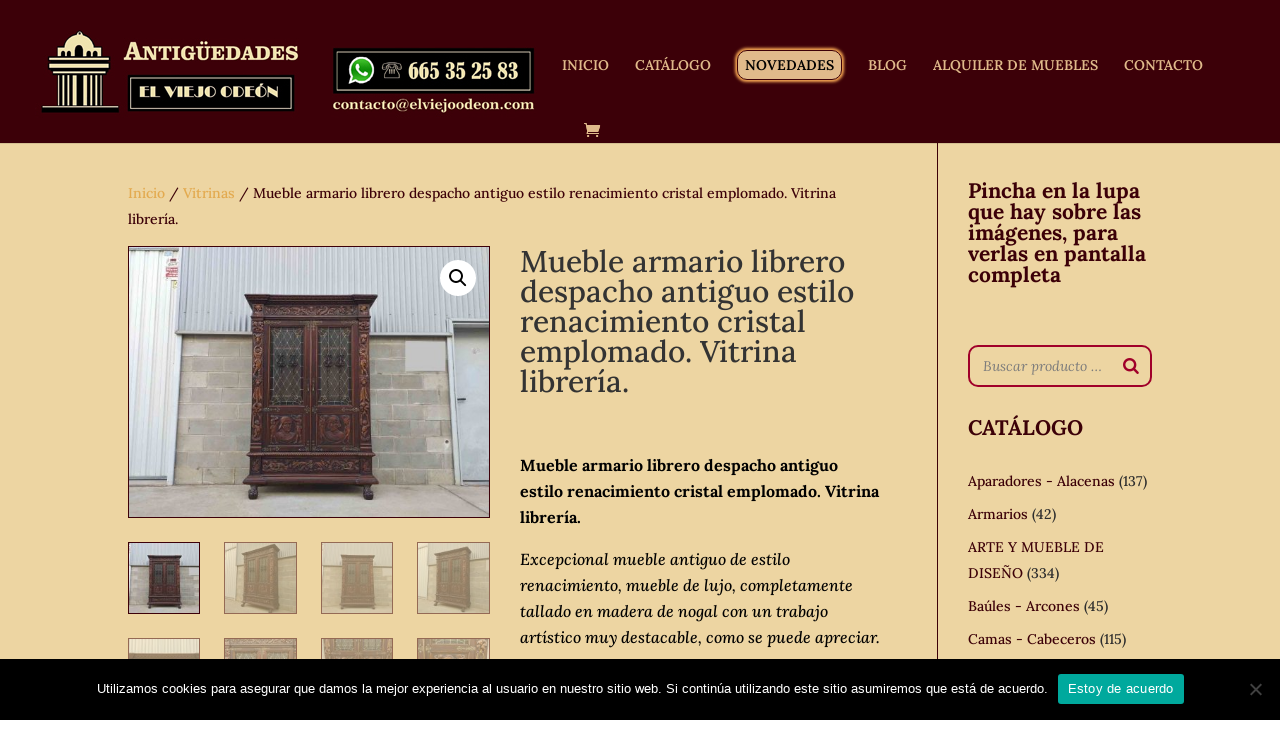

--- FILE ---
content_type: text/html; charset=UTF-8
request_url: https://elviejoodeon.com/catalogo/mueble-armario-librero-despacho-antiguo-estilo-renacimiento-cristal-emplomado-vitrina-libreria/
body_size: 30759
content:
<!DOCTYPE html>
<html lang="es">
<head>
	<meta charset="UTF-8" />
<meta http-equiv="X-UA-Compatible" content="IE=edge">
	<link rel="pingback" href="https://elviejoodeon.com/xmlrpc.php" />

	<script type="text/javascript">
		document.documentElement.className = 'js';
	</script>

	<title>Mueble armario librero despacho antiguo estilo renacimiento cristal emplomado. Vitrina librería. | El Viejo Odeón</title>
<link rel="preconnect" href="https://fonts.gstatic.com" crossorigin /><style id="et-builder-googlefonts-cached-inline">/* Original: https://fonts.googleapis.com/css?family=Lora:regular,500,600,700,italic,500italic,600italic,700italic&#038;subset=latin,latin-ext&#038;display=swap *//* User Agent: Mozilla/5.0 (Unknown; Linux x86_64) AppleWebKit/538.1 (KHTML, like Gecko) Safari/538.1 Daum/4.1 */@font-face {font-family: 'Lora';font-style: italic;font-weight: 400;font-display: swap;src: url(https://fonts.gstatic.com/s/lora/v37/0QI8MX1D_JOuMw_hLdO6T2wV9KnW-MoFoqF2mQ.ttf) format('truetype');}@font-face {font-family: 'Lora';font-style: italic;font-weight: 500;font-display: swap;src: url(https://fonts.gstatic.com/s/lora/v37/0QI8MX1D_JOuMw_hLdO6T2wV9KnW-PgFoqF2mQ.ttf) format('truetype');}@font-face {font-family: 'Lora';font-style: italic;font-weight: 600;font-display: swap;src: url(https://fonts.gstatic.com/s/lora/v37/0QI8MX1D_JOuMw_hLdO6T2wV9KnW-BQCoqF2mQ.ttf) format('truetype');}@font-face {font-family: 'Lora';font-style: italic;font-weight: 700;font-display: swap;src: url(https://fonts.gstatic.com/s/lora/v37/0QI8MX1D_JOuMw_hLdO6T2wV9KnW-C0CoqF2mQ.ttf) format('truetype');}@font-face {font-family: 'Lora';font-style: normal;font-weight: 400;font-display: swap;src: url(https://fonts.gstatic.com/s/lora/v37/0QI6MX1D_JOuGQbT0gvTJPa787weuxJPkqg.ttf) format('truetype');}@font-face {font-family: 'Lora';font-style: normal;font-weight: 500;font-display: swap;src: url(https://fonts.gstatic.com/s/lora/v37/0QI6MX1D_JOuGQbT0gvTJPa787wsuxJPkqg.ttf) format('truetype');}@font-face {font-family: 'Lora';font-style: normal;font-weight: 600;font-display: swap;src: url(https://fonts.gstatic.com/s/lora/v37/0QI6MX1D_JOuGQbT0gvTJPa787zAvBJPkqg.ttf) format('truetype');}@font-face {font-family: 'Lora';font-style: normal;font-weight: 700;font-display: swap;src: url(https://fonts.gstatic.com/s/lora/v37/0QI6MX1D_JOuGQbT0gvTJPa787z5vBJPkqg.ttf) format('truetype');}/* User Agent: Mozilla/5.0 (Windows NT 6.1; WOW64; rv:27.0) Gecko/20100101 Firefox/27.0 */@font-face {font-family: 'Lora';font-style: italic;font-weight: 400;font-display: swap;src: url(https://fonts.gstatic.com/l/font?kit=0QI8MX1D_JOuMw_hLdO6T2wV9KnW-MoFoqF2mg&skey=92aaeeb853a906d8&v=v37) format('woff');}@font-face {font-family: 'Lora';font-style: italic;font-weight: 500;font-display: swap;src: url(https://fonts.gstatic.com/l/font?kit=0QI8MX1D_JOuMw_hLdO6T2wV9KnW-PgFoqF2mg&skey=92aaeeb853a906d8&v=v37) format('woff');}@font-face {font-family: 'Lora';font-style: italic;font-weight: 600;font-display: swap;src: url(https://fonts.gstatic.com/l/font?kit=0QI8MX1D_JOuMw_hLdO6T2wV9KnW-BQCoqF2mg&skey=92aaeeb853a906d8&v=v37) format('woff');}@font-face {font-family: 'Lora';font-style: italic;font-weight: 700;font-display: swap;src: url(https://fonts.gstatic.com/l/font?kit=0QI8MX1D_JOuMw_hLdO6T2wV9KnW-C0CoqF2mg&skey=92aaeeb853a906d8&v=v37) format('woff');}@font-face {font-family: 'Lora';font-style: normal;font-weight: 400;font-display: swap;src: url(https://fonts.gstatic.com/l/font?kit=0QI6MX1D_JOuGQbT0gvTJPa787weuxJPkqs&skey=1d294b6d956fb8e&v=v37) format('woff');}@font-face {font-family: 'Lora';font-style: normal;font-weight: 500;font-display: swap;src: url(https://fonts.gstatic.com/l/font?kit=0QI6MX1D_JOuGQbT0gvTJPa787wsuxJPkqs&skey=1d294b6d956fb8e&v=v37) format('woff');}@font-face {font-family: 'Lora';font-style: normal;font-weight: 600;font-display: swap;src: url(https://fonts.gstatic.com/l/font?kit=0QI6MX1D_JOuGQbT0gvTJPa787zAvBJPkqs&skey=1d294b6d956fb8e&v=v37) format('woff');}@font-face {font-family: 'Lora';font-style: normal;font-weight: 700;font-display: swap;src: url(https://fonts.gstatic.com/l/font?kit=0QI6MX1D_JOuGQbT0gvTJPa787z5vBJPkqs&skey=1d294b6d956fb8e&v=v37) format('woff');}/* User Agent: Mozilla/5.0 (Windows NT 6.3; rv:39.0) Gecko/20100101 Firefox/39.0 */@font-face {font-family: 'Lora';font-style: italic;font-weight: 400;font-display: swap;src: url(https://fonts.gstatic.com/s/lora/v37/0QI8MX1D_JOuMw_hLdO6T2wV9KnW-MoFoqF2nA.woff2) format('woff2');}@font-face {font-family: 'Lora';font-style: italic;font-weight: 500;font-display: swap;src: url(https://fonts.gstatic.com/s/lora/v37/0QI8MX1D_JOuMw_hLdO6T2wV9KnW-PgFoqF2nA.woff2) format('woff2');}@font-face {font-family: 'Lora';font-style: italic;font-weight: 600;font-display: swap;src: url(https://fonts.gstatic.com/s/lora/v37/0QI8MX1D_JOuMw_hLdO6T2wV9KnW-BQCoqF2nA.woff2) format('woff2');}@font-face {font-family: 'Lora';font-style: italic;font-weight: 700;font-display: swap;src: url(https://fonts.gstatic.com/s/lora/v37/0QI8MX1D_JOuMw_hLdO6T2wV9KnW-C0CoqF2nA.woff2) format('woff2');}@font-face {font-family: 'Lora';font-style: normal;font-weight: 400;font-display: swap;src: url(https://fonts.gstatic.com/s/lora/v37/0QI6MX1D_JOuGQbT0gvTJPa787weuxJPkq0.woff2) format('woff2');}@font-face {font-family: 'Lora';font-style: normal;font-weight: 500;font-display: swap;src: url(https://fonts.gstatic.com/s/lora/v37/0QI6MX1D_JOuGQbT0gvTJPa787wsuxJPkq0.woff2) format('woff2');}@font-face {font-family: 'Lora';font-style: normal;font-weight: 600;font-display: swap;src: url(https://fonts.gstatic.com/s/lora/v37/0QI6MX1D_JOuGQbT0gvTJPa787zAvBJPkq0.woff2) format('woff2');}@font-face {font-family: 'Lora';font-style: normal;font-weight: 700;font-display: swap;src: url(https://fonts.gstatic.com/s/lora/v37/0QI6MX1D_JOuGQbT0gvTJPa787z5vBJPkq0.woff2) format('woff2');}</style><meta name='robots' content='max-image-preview:large' />
	<style>img:is([sizes="auto" i], [sizes^="auto," i]) { contain-intrinsic-size: 3000px 1500px }</style>
	<script type="text/javascript">
			let jqueryParams=[],jQuery=function(r){return jqueryParams=[...jqueryParams,r],jQuery},$=function(r){return jqueryParams=[...jqueryParams,r],$};window.jQuery=jQuery,window.$=jQuery;let customHeadScripts=!1;jQuery.fn=jQuery.prototype={},$.fn=jQuery.prototype={},jQuery.noConflict=function(r){if(window.jQuery)return jQuery=window.jQuery,$=window.jQuery,customHeadScripts=!0,jQuery.noConflict},jQuery.ready=function(r){jqueryParams=[...jqueryParams,r]},$.ready=function(r){jqueryParams=[...jqueryParams,r]},jQuery.load=function(r){jqueryParams=[...jqueryParams,r]},$.load=function(r){jqueryParams=[...jqueryParams,r]},jQuery.fn.ready=function(r){jqueryParams=[...jqueryParams,r]},$.fn.ready=function(r){jqueryParams=[...jqueryParams,r]};</script><link rel="alternate" type="application/rss+xml" title="El Viejo Odeón &raquo; Feed" href="https://elviejoodeon.com/feed/" />
<link rel="alternate" type="application/rss+xml" title="El Viejo Odeón &raquo; Feed de los comentarios" href="https://elviejoodeon.com/comments/feed/" />
<meta content="Bare bones for Divi v.1.0" name="generator"/><link rel='stylesheet' id='wp-block-library-css' href='https://elviejoodeon.com/wp-includes/css/dist/block-library/style.min.css?ver=6.8.2' type='text/css' media='all' />
<style id='wp-block-library-theme-inline-css' type='text/css'>
.wp-block-audio :where(figcaption){color:#555;font-size:13px;text-align:center}.is-dark-theme .wp-block-audio :where(figcaption){color:#ffffffa6}.wp-block-audio{margin:0 0 1em}.wp-block-code{border:1px solid #ccc;border-radius:4px;font-family:Menlo,Consolas,monaco,monospace;padding:.8em 1em}.wp-block-embed :where(figcaption){color:#555;font-size:13px;text-align:center}.is-dark-theme .wp-block-embed :where(figcaption){color:#ffffffa6}.wp-block-embed{margin:0 0 1em}.blocks-gallery-caption{color:#555;font-size:13px;text-align:center}.is-dark-theme .blocks-gallery-caption{color:#ffffffa6}:root :where(.wp-block-image figcaption){color:#555;font-size:13px;text-align:center}.is-dark-theme :root :where(.wp-block-image figcaption){color:#ffffffa6}.wp-block-image{margin:0 0 1em}.wp-block-pullquote{border-bottom:4px solid;border-top:4px solid;color:currentColor;margin-bottom:1.75em}.wp-block-pullquote cite,.wp-block-pullquote footer,.wp-block-pullquote__citation{color:currentColor;font-size:.8125em;font-style:normal;text-transform:uppercase}.wp-block-quote{border-left:.25em solid;margin:0 0 1.75em;padding-left:1em}.wp-block-quote cite,.wp-block-quote footer{color:currentColor;font-size:.8125em;font-style:normal;position:relative}.wp-block-quote:where(.has-text-align-right){border-left:none;border-right:.25em solid;padding-left:0;padding-right:1em}.wp-block-quote:where(.has-text-align-center){border:none;padding-left:0}.wp-block-quote.is-large,.wp-block-quote.is-style-large,.wp-block-quote:where(.is-style-plain){border:none}.wp-block-search .wp-block-search__label{font-weight:700}.wp-block-search__button{border:1px solid #ccc;padding:.375em .625em}:where(.wp-block-group.has-background){padding:1.25em 2.375em}.wp-block-separator.has-css-opacity{opacity:.4}.wp-block-separator{border:none;border-bottom:2px solid;margin-left:auto;margin-right:auto}.wp-block-separator.has-alpha-channel-opacity{opacity:1}.wp-block-separator:not(.is-style-wide):not(.is-style-dots){width:100px}.wp-block-separator.has-background:not(.is-style-dots){border-bottom:none;height:1px}.wp-block-separator.has-background:not(.is-style-wide):not(.is-style-dots){height:2px}.wp-block-table{margin:0 0 1em}.wp-block-table td,.wp-block-table th{word-break:normal}.wp-block-table :where(figcaption){color:#555;font-size:13px;text-align:center}.is-dark-theme .wp-block-table :where(figcaption){color:#ffffffa6}.wp-block-video :where(figcaption){color:#555;font-size:13px;text-align:center}.is-dark-theme .wp-block-video :where(figcaption){color:#ffffffa6}.wp-block-video{margin:0 0 1em}:root :where(.wp-block-template-part.has-background){margin-bottom:0;margin-top:0;padding:1.25em 2.375em}
</style>
<style id='global-styles-inline-css' type='text/css'>
:root{--wp--preset--aspect-ratio--square: 1;--wp--preset--aspect-ratio--4-3: 4/3;--wp--preset--aspect-ratio--3-4: 3/4;--wp--preset--aspect-ratio--3-2: 3/2;--wp--preset--aspect-ratio--2-3: 2/3;--wp--preset--aspect-ratio--16-9: 16/9;--wp--preset--aspect-ratio--9-16: 9/16;--wp--preset--color--black: #000000;--wp--preset--color--cyan-bluish-gray: #abb8c3;--wp--preset--color--white: #ffffff;--wp--preset--color--pale-pink: #f78da7;--wp--preset--color--vivid-red: #cf2e2e;--wp--preset--color--luminous-vivid-orange: #ff6900;--wp--preset--color--luminous-vivid-amber: #fcb900;--wp--preset--color--light-green-cyan: #7bdcb5;--wp--preset--color--vivid-green-cyan: #00d084;--wp--preset--color--pale-cyan-blue: #8ed1fc;--wp--preset--color--vivid-cyan-blue: #0693e3;--wp--preset--color--vivid-purple: #9b51e0;--wp--preset--gradient--vivid-cyan-blue-to-vivid-purple: linear-gradient(135deg,rgba(6,147,227,1) 0%,rgb(155,81,224) 100%);--wp--preset--gradient--light-green-cyan-to-vivid-green-cyan: linear-gradient(135deg,rgb(122,220,180) 0%,rgb(0,208,130) 100%);--wp--preset--gradient--luminous-vivid-amber-to-luminous-vivid-orange: linear-gradient(135deg,rgba(252,185,0,1) 0%,rgba(255,105,0,1) 100%);--wp--preset--gradient--luminous-vivid-orange-to-vivid-red: linear-gradient(135deg,rgba(255,105,0,1) 0%,rgb(207,46,46) 100%);--wp--preset--gradient--very-light-gray-to-cyan-bluish-gray: linear-gradient(135deg,rgb(238,238,238) 0%,rgb(169,184,195) 100%);--wp--preset--gradient--cool-to-warm-spectrum: linear-gradient(135deg,rgb(74,234,220) 0%,rgb(151,120,209) 20%,rgb(207,42,186) 40%,rgb(238,44,130) 60%,rgb(251,105,98) 80%,rgb(254,248,76) 100%);--wp--preset--gradient--blush-light-purple: linear-gradient(135deg,rgb(255,206,236) 0%,rgb(152,150,240) 100%);--wp--preset--gradient--blush-bordeaux: linear-gradient(135deg,rgb(254,205,165) 0%,rgb(254,45,45) 50%,rgb(107,0,62) 100%);--wp--preset--gradient--luminous-dusk: linear-gradient(135deg,rgb(255,203,112) 0%,rgb(199,81,192) 50%,rgb(65,88,208) 100%);--wp--preset--gradient--pale-ocean: linear-gradient(135deg,rgb(255,245,203) 0%,rgb(182,227,212) 50%,rgb(51,167,181) 100%);--wp--preset--gradient--electric-grass: linear-gradient(135deg,rgb(202,248,128) 0%,rgb(113,206,126) 100%);--wp--preset--gradient--midnight: linear-gradient(135deg,rgb(2,3,129) 0%,rgb(40,116,252) 100%);--wp--preset--font-size--small: 13px;--wp--preset--font-size--medium: 20px;--wp--preset--font-size--large: 36px;--wp--preset--font-size--x-large: 42px;--wp--preset--spacing--20: 0.44rem;--wp--preset--spacing--30: 0.67rem;--wp--preset--spacing--40: 1rem;--wp--preset--spacing--50: 1.5rem;--wp--preset--spacing--60: 2.25rem;--wp--preset--spacing--70: 3.38rem;--wp--preset--spacing--80: 5.06rem;--wp--preset--shadow--natural: 6px 6px 9px rgba(0, 0, 0, 0.2);--wp--preset--shadow--deep: 12px 12px 50px rgba(0, 0, 0, 0.4);--wp--preset--shadow--sharp: 6px 6px 0px rgba(0, 0, 0, 0.2);--wp--preset--shadow--outlined: 6px 6px 0px -3px rgba(255, 255, 255, 1), 6px 6px rgba(0, 0, 0, 1);--wp--preset--shadow--crisp: 6px 6px 0px rgba(0, 0, 0, 1);}:root { --wp--style--global--content-size: 823px;--wp--style--global--wide-size: 1080px; }:where(body) { margin: 0; }.wp-site-blocks > .alignleft { float: left; margin-right: 2em; }.wp-site-blocks > .alignright { float: right; margin-left: 2em; }.wp-site-blocks > .aligncenter { justify-content: center; margin-left: auto; margin-right: auto; }:where(.is-layout-flex){gap: 0.5em;}:where(.is-layout-grid){gap: 0.5em;}.is-layout-flow > .alignleft{float: left;margin-inline-start: 0;margin-inline-end: 2em;}.is-layout-flow > .alignright{float: right;margin-inline-start: 2em;margin-inline-end: 0;}.is-layout-flow > .aligncenter{margin-left: auto !important;margin-right: auto !important;}.is-layout-constrained > .alignleft{float: left;margin-inline-start: 0;margin-inline-end: 2em;}.is-layout-constrained > .alignright{float: right;margin-inline-start: 2em;margin-inline-end: 0;}.is-layout-constrained > .aligncenter{margin-left: auto !important;margin-right: auto !important;}.is-layout-constrained > :where(:not(.alignleft):not(.alignright):not(.alignfull)){max-width: var(--wp--style--global--content-size);margin-left: auto !important;margin-right: auto !important;}.is-layout-constrained > .alignwide{max-width: var(--wp--style--global--wide-size);}body .is-layout-flex{display: flex;}.is-layout-flex{flex-wrap: wrap;align-items: center;}.is-layout-flex > :is(*, div){margin: 0;}body .is-layout-grid{display: grid;}.is-layout-grid > :is(*, div){margin: 0;}body{padding-top: 0px;padding-right: 0px;padding-bottom: 0px;padding-left: 0px;}a:where(:not(.wp-element-button)){text-decoration: underline;}:root :where(.wp-element-button, .wp-block-button__link){background-color: #32373c;border-width: 0;color: #fff;font-family: inherit;font-size: inherit;line-height: inherit;padding: calc(0.667em + 2px) calc(1.333em + 2px);text-decoration: none;}.has-black-color{color: var(--wp--preset--color--black) !important;}.has-cyan-bluish-gray-color{color: var(--wp--preset--color--cyan-bluish-gray) !important;}.has-white-color{color: var(--wp--preset--color--white) !important;}.has-pale-pink-color{color: var(--wp--preset--color--pale-pink) !important;}.has-vivid-red-color{color: var(--wp--preset--color--vivid-red) !important;}.has-luminous-vivid-orange-color{color: var(--wp--preset--color--luminous-vivid-orange) !important;}.has-luminous-vivid-amber-color{color: var(--wp--preset--color--luminous-vivid-amber) !important;}.has-light-green-cyan-color{color: var(--wp--preset--color--light-green-cyan) !important;}.has-vivid-green-cyan-color{color: var(--wp--preset--color--vivid-green-cyan) !important;}.has-pale-cyan-blue-color{color: var(--wp--preset--color--pale-cyan-blue) !important;}.has-vivid-cyan-blue-color{color: var(--wp--preset--color--vivid-cyan-blue) !important;}.has-vivid-purple-color{color: var(--wp--preset--color--vivid-purple) !important;}.has-black-background-color{background-color: var(--wp--preset--color--black) !important;}.has-cyan-bluish-gray-background-color{background-color: var(--wp--preset--color--cyan-bluish-gray) !important;}.has-white-background-color{background-color: var(--wp--preset--color--white) !important;}.has-pale-pink-background-color{background-color: var(--wp--preset--color--pale-pink) !important;}.has-vivid-red-background-color{background-color: var(--wp--preset--color--vivid-red) !important;}.has-luminous-vivid-orange-background-color{background-color: var(--wp--preset--color--luminous-vivid-orange) !important;}.has-luminous-vivid-amber-background-color{background-color: var(--wp--preset--color--luminous-vivid-amber) !important;}.has-light-green-cyan-background-color{background-color: var(--wp--preset--color--light-green-cyan) !important;}.has-vivid-green-cyan-background-color{background-color: var(--wp--preset--color--vivid-green-cyan) !important;}.has-pale-cyan-blue-background-color{background-color: var(--wp--preset--color--pale-cyan-blue) !important;}.has-vivid-cyan-blue-background-color{background-color: var(--wp--preset--color--vivid-cyan-blue) !important;}.has-vivid-purple-background-color{background-color: var(--wp--preset--color--vivid-purple) !important;}.has-black-border-color{border-color: var(--wp--preset--color--black) !important;}.has-cyan-bluish-gray-border-color{border-color: var(--wp--preset--color--cyan-bluish-gray) !important;}.has-white-border-color{border-color: var(--wp--preset--color--white) !important;}.has-pale-pink-border-color{border-color: var(--wp--preset--color--pale-pink) !important;}.has-vivid-red-border-color{border-color: var(--wp--preset--color--vivid-red) !important;}.has-luminous-vivid-orange-border-color{border-color: var(--wp--preset--color--luminous-vivid-orange) !important;}.has-luminous-vivid-amber-border-color{border-color: var(--wp--preset--color--luminous-vivid-amber) !important;}.has-light-green-cyan-border-color{border-color: var(--wp--preset--color--light-green-cyan) !important;}.has-vivid-green-cyan-border-color{border-color: var(--wp--preset--color--vivid-green-cyan) !important;}.has-pale-cyan-blue-border-color{border-color: var(--wp--preset--color--pale-cyan-blue) !important;}.has-vivid-cyan-blue-border-color{border-color: var(--wp--preset--color--vivid-cyan-blue) !important;}.has-vivid-purple-border-color{border-color: var(--wp--preset--color--vivid-purple) !important;}.has-vivid-cyan-blue-to-vivid-purple-gradient-background{background: var(--wp--preset--gradient--vivid-cyan-blue-to-vivid-purple) !important;}.has-light-green-cyan-to-vivid-green-cyan-gradient-background{background: var(--wp--preset--gradient--light-green-cyan-to-vivid-green-cyan) !important;}.has-luminous-vivid-amber-to-luminous-vivid-orange-gradient-background{background: var(--wp--preset--gradient--luminous-vivid-amber-to-luminous-vivid-orange) !important;}.has-luminous-vivid-orange-to-vivid-red-gradient-background{background: var(--wp--preset--gradient--luminous-vivid-orange-to-vivid-red) !important;}.has-very-light-gray-to-cyan-bluish-gray-gradient-background{background: var(--wp--preset--gradient--very-light-gray-to-cyan-bluish-gray) !important;}.has-cool-to-warm-spectrum-gradient-background{background: var(--wp--preset--gradient--cool-to-warm-spectrum) !important;}.has-blush-light-purple-gradient-background{background: var(--wp--preset--gradient--blush-light-purple) !important;}.has-blush-bordeaux-gradient-background{background: var(--wp--preset--gradient--blush-bordeaux) !important;}.has-luminous-dusk-gradient-background{background: var(--wp--preset--gradient--luminous-dusk) !important;}.has-pale-ocean-gradient-background{background: var(--wp--preset--gradient--pale-ocean) !important;}.has-electric-grass-gradient-background{background: var(--wp--preset--gradient--electric-grass) !important;}.has-midnight-gradient-background{background: var(--wp--preset--gradient--midnight) !important;}.has-small-font-size{font-size: var(--wp--preset--font-size--small) !important;}.has-medium-font-size{font-size: var(--wp--preset--font-size--medium) !important;}.has-large-font-size{font-size: var(--wp--preset--font-size--large) !important;}.has-x-large-font-size{font-size: var(--wp--preset--font-size--x-large) !important;}
:where(.wp-block-post-template.is-layout-flex){gap: 1.25em;}:where(.wp-block-post-template.is-layout-grid){gap: 1.25em;}
:where(.wp-block-columns.is-layout-flex){gap: 2em;}:where(.wp-block-columns.is-layout-grid){gap: 2em;}
:root :where(.wp-block-pullquote){font-size: 1.5em;line-height: 1.6;}
</style>
<link rel='stylesheet' id='cookie-notice-front-css' href='https://elviejoodeon.com/wp-content/plugins/cookie-notice/css/front.min.css?ver=2.5.7' type='text/css' media='all' />
<link rel='stylesheet' id='smart-search-css' href='https://elviejoodeon.com/wp-content/plugins/smart-woocommerce-search/assets/dist/css/general.css?ver=2.15.0' type='text/css' media='all' />
<style id='smart-search-inline-css' type='text/css'>
.ysm-search-widget-1 .search-field[type="search"]{border-color:#a0002a;}.ysm-search-widget-1 .search-field[type="search"]{border-width:2px;}.ysm-search-widget-1 .search-field[type="search"]{color:#7c7c7c;}.ysm-search-widget-1 .search-submit,.ysm-search-widget-1 .ssf-search-icon-search,.ysm-search-widget-1 .sws-search-recent-list-item-trigger:hover,.ysm-search-widget-1 .sws-search-recent-list-item-delete:hover{color:#a0002a;}.ysm-search-widget-1 .smart-search-suggestions .smart-search-post-icon{width:50px;}.ysm-search-widget-1 .smart-search-results{background-color:#ffffff;}.widget_search .smart-search-suggestions .smart-search-post-icon{width:50px;}.widget_search .smart-search-popup{border-color:#3c0008;}.wp-block-search.sws-search-block-default .smart-search-suggestions .smart-search-post-icon{width:50px;}.wp-block-search.sws-search-block-default .smart-search-popup{border-color:#3c0008;}
</style>
<link rel='stylesheet' id='photoswipe-css' href='https://elviejoodeon.com/wp-content/plugins/woocommerce/assets/css/photoswipe/photoswipe.min.css?ver=10.1.0' type='text/css' media='all' />
<link rel='stylesheet' id='photoswipe-default-skin-css' href='https://elviejoodeon.com/wp-content/plugins/woocommerce/assets/css/photoswipe/default-skin/default-skin.min.css?ver=10.1.0' type='text/css' media='all' />
<link rel='stylesheet' id='woocommerce-layout-css' href='https://elviejoodeon.com/wp-content/plugins/woocommerce/assets/css/woocommerce-layout.css?ver=10.1.0' type='text/css' media='all' />
<link rel='stylesheet' id='woocommerce-smallscreen-css' href='https://elviejoodeon.com/wp-content/plugins/woocommerce/assets/css/woocommerce-smallscreen.css?ver=10.1.0' type='text/css' media='only screen and (max-width: 768px)' />
<link rel='stylesheet' id='woocommerce-general-css' href='https://elviejoodeon.com/wp-content/plugins/woocommerce/assets/css/woocommerce.css?ver=10.1.0' type='text/css' media='all' />
<style id='woocommerce-inline-inline-css' type='text/css'>
.woocommerce form .form-row .required { visibility: visible; }
</style>
<link rel='stylesheet' id='brands-styles-css' href='https://elviejoodeon.com/wp-content/plugins/woocommerce/assets/css/brands.css?ver=10.1.0' type='text/css' media='all' />
<style id='divi-style-parent-inline-inline-css' type='text/css'>
/*!
Theme Name: Divi
Theme URI: http://www.elegantthemes.com/gallery/divi/
Version: 4.20.2
Description: Smart. Flexible. Beautiful. Divi is the most powerful theme in our collection.
Author: Elegant Themes
Author URI: http://www.elegantthemes.com
License: GNU General Public License v2
License URI: http://www.gnu.org/licenses/gpl-2.0.html
*/

a,abbr,acronym,address,applet,b,big,blockquote,body,center,cite,code,dd,del,dfn,div,dl,dt,em,fieldset,font,form,h1,h2,h3,h4,h5,h6,html,i,iframe,img,ins,kbd,label,legend,li,object,ol,p,pre,q,s,samp,small,span,strike,strong,sub,sup,tt,u,ul,var{margin:0;padding:0;border:0;outline:0;font-size:100%;-ms-text-size-adjust:100%;-webkit-text-size-adjust:100%;vertical-align:baseline;background:transparent}body{line-height:1}ol,ul{list-style:none}blockquote,q{quotes:none}blockquote:after,blockquote:before,q:after,q:before{content:"";content:none}blockquote{margin:20px 0 30px;border-left:5px solid;padding-left:20px}:focus{outline:0}del{text-decoration:line-through}pre{overflow:auto;padding:10px}figure{margin:0}table{border-collapse:collapse;border-spacing:0}article,aside,footer,header,hgroup,nav,section{display:block}body{font-family:Open Sans,Arial,sans-serif;font-size:14px;color:#666;background-color:#fff;line-height:1.7em;font-weight:500;-webkit-font-smoothing:antialiased;-moz-osx-font-smoothing:grayscale}body.page-template-page-template-blank-php #page-container{padding-top:0!important}body.et_cover_background{background-size:cover!important;background-position:top!important;background-repeat:no-repeat!important;background-attachment:fixed}a{color:#2ea3f2}a,a:hover{text-decoration:none}p{padding-bottom:1em}p:not(.has-background):last-of-type{padding-bottom:0}p.et_normal_padding{padding-bottom:1em}strong{font-weight:700}cite,em,i{font-style:italic}code,pre{font-family:Courier New,monospace;margin-bottom:10px}ins{text-decoration:none}sub,sup{height:0;line-height:1;position:relative;vertical-align:baseline}sup{bottom:.8em}sub{top:.3em}dl{margin:0 0 1.5em}dl dt{font-weight:700}dd{margin-left:1.5em}blockquote p{padding-bottom:0}embed,iframe,object,video{max-width:100%}h1,h2,h3,h4,h5,h6{color:#333;padding-bottom:10px;line-height:1em;font-weight:500}h1 a,h2 a,h3 a,h4 a,h5 a,h6 a{color:inherit}h1{font-size:30px}h2{font-size:26px}h3{font-size:22px}h4{font-size:18px}h5{font-size:16px}h6{font-size:14px}input{-webkit-appearance:none}input[type=checkbox]{-webkit-appearance:checkbox}input[type=radio]{-webkit-appearance:radio}input.text,input.title,input[type=email],input[type=password],input[type=tel],input[type=text],select,textarea{background-color:#fff;border:1px solid #bbb;padding:2px;color:#4e4e4e}input.text:focus,input.title:focus,input[type=text]:focus,select:focus,textarea:focus{border-color:#2d3940;color:#3e3e3e}input.text,input.title,input[type=text],select,textarea{margin:0}textarea{padding:4px}button,input,select,textarea{font-family:inherit}img{max-width:100%;height:auto}.clear{clear:both}br.clear{margin:0;padding:0}.pagination{clear:both}#et_search_icon:hover,.et-social-icon a:hover,.et_password_protected_form .et_submit_button,.form-submit .et_pb_buttontton.alt.disabled,.nav-single a,.posted_in a{color:#2ea3f2}.et-search-form,blockquote{border-color:#2ea3f2}#main-content{background-color:#fff}.container{width:80%;max-width:1080px;margin:auto;position:relative}body:not(.et-tb) #main-content .container,body:not(.et-tb-has-header) #main-content .container{padding-top:58px}.et_full_width_page #main-content .container:before{display:none}.main_title{margin-bottom:20px}.et_password_protected_form .et_submit_button:hover,.form-submit .et_pb_button:hover{background:rgba(0,0,0,.05)}.et_button_icon_visible .et_pb_button{padding-right:2em;padding-left:.7em}.et_button_icon_visible .et_pb_button:after{opacity:1;margin-left:0}.et_button_left .et_pb_button:hover:after{left:.15em}.et_button_left .et_pb_button:after{margin-left:0;left:1em}.et_button_icon_visible.et_button_left .et_pb_button,.et_button_left .et_pb_button:hover,.et_button_left .et_pb_module .et_pb_button:hover{padding-left:2em;padding-right:.7em}.et_button_icon_visible.et_button_left .et_pb_button:after,.et_button_left .et_pb_button:hover:after{left:.15em}.et_password_protected_form .et_submit_button:hover,.form-submit .et_pb_button:hover{padding:.3em 1em}.et_button_no_icon .et_pb_button:after{display:none}.et_button_no_icon.et_button_icon_visible.et_button_left .et_pb_button,.et_button_no_icon.et_button_left .et_pb_button:hover,.et_button_no_icon .et_pb_button,.et_button_no_icon .et_pb_button:hover{padding:.3em 1em!important}.et_button_custom_icon .et_pb_button:after{line-height:1.7em}.et_button_custom_icon.et_button_icon_visible .et_pb_button:after,.et_button_custom_icon .et_pb_button:hover:after{margin-left:.3em}#left-area .post_format-post-format-gallery .wp-block-gallery:first-of-type{padding:0;margin-bottom:-16px}.entry-content table:not(.variations){border:1px solid #eee;margin:0 0 15px;text-align:left;width:100%}.entry-content thead th,.entry-content tr th{color:#555;font-weight:700;padding:9px 24px}.entry-content tr td{border-top:1px solid #eee;padding:6px 24px}#left-area ul,.entry-content ul,.et-l--body ul,.et-l--footer ul,.et-l--header ul{list-style-type:disc;padding:0 0 23px 1em;line-height:26px}#left-area ol,.entry-content ol,.et-l--body ol,.et-l--footer ol,.et-l--header ol{list-style-type:decimal;list-style-position:inside;padding:0 0 23px;line-height:26px}#left-area ul li ul,.entry-content ul li ol{padding:2px 0 2px 20px}#left-area ol li ul,.entry-content ol li ol,.et-l--body ol li ol,.et-l--footer ol li ol,.et-l--header ol li ol{padding:2px 0 2px 35px}#left-area ul.wp-block-gallery{display:-webkit-box;display:-ms-flexbox;display:flex;-ms-flex-wrap:wrap;flex-wrap:wrap;list-style-type:none;padding:0}#left-area ul.products{padding:0!important;line-height:1.7!important;list-style:none!important}.gallery-item a{display:block}.gallery-caption,.gallery-item a{width:90%}#wpadminbar{z-index:100001}#left-area .post-meta{font-size:14px;padding-bottom:15px}#left-area .post-meta a{text-decoration:none;color:#666}#left-area .et_featured_image{padding-bottom:7px}.single .post{padding-bottom:25px}body.single .et_audio_content{margin-bottom:-6px}.nav-single a{text-decoration:none;color:#2ea3f2;font-size:14px;font-weight:400}.nav-previous{float:left}.nav-next{float:right}.et_password_protected_form p input{background-color:#eee;border:none!important;width:100%!important;border-radius:0!important;font-size:14px;color:#999!important;padding:16px!important;-webkit-box-sizing:border-box;box-sizing:border-box}.et_password_protected_form label{display:none}.et_password_protected_form .et_submit_button{font-family:inherit;display:block;float:right;margin:8px auto 0;cursor:pointer}.post-password-required p.nocomments.container{max-width:100%}.post-password-required p.nocomments.container:before{display:none}.aligncenter,div.post .new-post .aligncenter{display:block;margin-left:auto;margin-right:auto}.wp-caption{border:1px solid #ddd;text-align:center;background-color:#f3f3f3;margin-bottom:10px;max-width:96%;padding:8px}.wp-caption.alignleft{margin:0 30px 20px 0}.wp-caption.alignright{margin:0 0 20px 30px}.wp-caption img{margin:0;padding:0;border:0}.wp-caption p.wp-caption-text{font-size:12px;padding:0 4px 5px;margin:0}.alignright{float:right}.alignleft{float:left}img.alignleft{display:inline;float:left;margin-right:15px}img.alignright{display:inline;float:right;margin-left:15px}.page.et_pb_pagebuilder_layout #main-content{background-color:transparent}body #main-content .et_builder_inner_content>h1,body #main-content .et_builder_inner_content>h2,body #main-content .et_builder_inner_content>h3,body #main-content .et_builder_inner_content>h4,body #main-content .et_builder_inner_content>h5,body #main-content .et_builder_inner_content>h6{line-height:1.4em}body #main-content .et_builder_inner_content>p{line-height:1.7em}.wp-block-pullquote{margin:20px 0 30px}.wp-block-pullquote.has-background blockquote{border-left:none}.wp-block-group.has-background{padding:1.5em 1.5em .5em}@media (min-width:981px){#left-area{width:79.125%;padding-bottom:23px}#main-content .container:before{content:"";position:absolute;top:0;height:100%;width:1px;background-color:#e2e2e2}.et_full_width_page #left-area,.et_no_sidebar #left-area{float:none;width:100%!important}.et_full_width_page #left-area{padding-bottom:0}.et_no_sidebar #main-content .container:before{display:none}}@media (max-width:980px){#page-container{padding-top:80px}.et-tb #page-container,.et-tb-has-header #page-container{padding-top:0!important}#left-area,#sidebar{width:100%!important}#main-content .container:before{display:none!important}.et_full_width_page .et_gallery_item:nth-child(4n+1){clear:none}}@media print{#page-container{padding-top:0!important}}#wp-admin-bar-et-use-visual-builder a:before{font-family:ETmodules!important;content:"\e625";font-size:30px!important;width:28px;margin-top:-3px;color:#974df3!important}#wp-admin-bar-et-use-visual-builder:hover a:before{color:#fff!important}#wp-admin-bar-et-use-visual-builder:hover a,#wp-admin-bar-et-use-visual-builder a:hover{transition:background-color .5s ease;-webkit-transition:background-color .5s ease;-moz-transition:background-color .5s ease;background-color:#7e3bd0!important;color:#fff!important}* html .clearfix,:first-child+html .clearfix{zoom:1}.iphone .et_pb_section_video_bg video::-webkit-media-controls-start-playback-button{display:none!important;-webkit-appearance:none}.et_mobile_device .et_pb_section_parallax .et_pb_parallax_css{background-attachment:scroll}.et-social-facebook a.icon:before{content:"\e093"}.et-social-twitter a.icon:before{content:"\e094"}.et-social-google-plus a.icon:before{content:"\e096"}.et-social-instagram a.icon:before{content:"\e09a"}.et-social-rss a.icon:before{content:"\e09e"}.ai1ec-single-event:after{content:" ";display:table;clear:both}.evcal_event_details .evcal_evdata_cell .eventon_details_shading_bot.eventon_details_shading_bot{z-index:3}.wp-block-divi-layout{margin-bottom:1em}*{-webkit-box-sizing:border-box;box-sizing:border-box}#et-info-email:before,#et-info-phone:before,#et_search_icon:before,.comment-reply-link:after,.et-cart-info span:before,.et-pb-arrow-next:before,.et-pb-arrow-prev:before,.et-social-icon a:before,.et_audio_container .mejs-playpause-button button:before,.et_audio_container .mejs-volume-button button:before,.et_overlay:before,.et_password_protected_form .et_submit_button:after,.et_pb_button:after,.et_pb_contact_reset:after,.et_pb_contact_submit:after,.et_pb_font_icon:before,.et_pb_newsletter_button:after,.et_pb_pricing_table_button:after,.et_pb_promo_button:after,.et_pb_testimonial:before,.et_pb_toggle_title:before,.form-submit .et_pb_button:after,.mobile_menu_bar:before,a.et_pb_more_button:after{font-family:ETmodules!important;speak:none;font-style:normal;font-weight:400;-webkit-font-feature-settings:normal;font-feature-settings:normal;font-variant:normal;text-transform:none;line-height:1;-webkit-font-smoothing:antialiased;-moz-osx-font-smoothing:grayscale;text-shadow:0 0;direction:ltr}.et-pb-icon,.et_pb_custom_button_icon.et_pb_button:after,.et_pb_login .et_pb_custom_button_icon.et_pb_button:after,.et_pb_woo_custom_button_icon .button.et_pb_custom_button_icon.et_pb_button:after,.et_pb_woo_custom_button_icon .button.et_pb_custom_button_icon.et_pb_button:hover:after{content:attr(data-icon)}.et-pb-icon{font-family:ETmodules;speak:none;font-weight:400;-webkit-font-feature-settings:normal;font-feature-settings:normal;font-variant:normal;text-transform:none;line-height:1;-webkit-font-smoothing:antialiased;font-size:96px;font-style:normal;display:inline-block;-webkit-box-sizing:border-box;box-sizing:border-box;direction:ltr}#et-ajax-saving{display:none;-webkit-transition:background .3s,-webkit-box-shadow .3s;transition:background .3s,-webkit-box-shadow .3s;transition:background .3s,box-shadow .3s;transition:background .3s,box-shadow .3s,-webkit-box-shadow .3s;-webkit-box-shadow:rgba(0,139,219,.247059) 0 0 60px;box-shadow:0 0 60px rgba(0,139,219,.247059);position:fixed;top:50%;left:50%;width:50px;height:50px;background:#fff;border-radius:50px;margin:-25px 0 0 -25px;z-index:999999;text-align:center}#et-ajax-saving img{margin:9px}.et-safe-mode-indicator,.et-safe-mode-indicator:focus,.et-safe-mode-indicator:hover{-webkit-box-shadow:0 5px 10px rgba(41,196,169,.15);box-shadow:0 5px 10px rgba(41,196,169,.15);background:#29c4a9;color:#fff;font-size:14px;font-weight:600;padding:12px;line-height:16px;border-radius:3px;position:fixed;bottom:30px;right:30px;z-index:999999;text-decoration:none;font-family:Open Sans,sans-serif;-webkit-font-smoothing:antialiased;-moz-osx-font-smoothing:grayscale}.et_pb_button{font-size:20px;font-weight:500;padding:.3em 1em;line-height:1.7em!important;background-color:transparent;background-size:cover;background-position:50%;background-repeat:no-repeat;border:2px solid;border-radius:3px;-webkit-transition-duration:.2s;transition-duration:.2s;-webkit-transition-property:all!important;transition-property:all!important}.et_pb_button,.et_pb_button_inner{position:relative}.et_pb_button:hover,.et_pb_module .et_pb_button:hover{border:2px solid transparent;padding:.3em 2em .3em .7em}.et_pb_button:hover{background-color:hsla(0,0%,100%,.2)}.et_pb_bg_layout_light.et_pb_button:hover,.et_pb_bg_layout_light .et_pb_button:hover{background-color:rgba(0,0,0,.05)}.et_pb_button:after,.et_pb_button:before{font-size:32px;line-height:1em;content:"\35";opacity:0;position:absolute;margin-left:-1em;-webkit-transition:all .2s;transition:all .2s;text-transform:none;-webkit-font-feature-settings:"kern" off;font-feature-settings:"kern" off;font-variant:none;font-style:normal;font-weight:400;text-shadow:none}.et_pb_button.et_hover_enabled:hover:after,.et_pb_button.et_pb_hovered:hover:after{-webkit-transition:none!important;transition:none!important}.et_pb_button:before{display:none}.et_pb_button:hover:after{opacity:1;margin-left:0}.et_pb_column_1_3 h1,.et_pb_column_1_4 h1,.et_pb_column_1_5 h1,.et_pb_column_1_6 h1,.et_pb_column_2_5 h1{font-size:26px}.et_pb_column_1_3 h2,.et_pb_column_1_4 h2,.et_pb_column_1_5 h2,.et_pb_column_1_6 h2,.et_pb_column_2_5 h2{font-size:23px}.et_pb_column_1_3 h3,.et_pb_column_1_4 h3,.et_pb_column_1_5 h3,.et_pb_column_1_6 h3,.et_pb_column_2_5 h3{font-size:20px}.et_pb_column_1_3 h4,.et_pb_column_1_4 h4,.et_pb_column_1_5 h4,.et_pb_column_1_6 h4,.et_pb_column_2_5 h4{font-size:18px}.et_pb_column_1_3 h5,.et_pb_column_1_4 h5,.et_pb_column_1_5 h5,.et_pb_column_1_6 h5,.et_pb_column_2_5 h5{font-size:16px}.et_pb_column_1_3 h6,.et_pb_column_1_4 h6,.et_pb_column_1_5 h6,.et_pb_column_1_6 h6,.et_pb_column_2_5 h6{font-size:15px}.et_pb_bg_layout_dark,.et_pb_bg_layout_dark h1,.et_pb_bg_layout_dark h2,.et_pb_bg_layout_dark h3,.et_pb_bg_layout_dark h4,.et_pb_bg_layout_dark h5,.et_pb_bg_layout_dark h6{color:#fff!important}.et_pb_module.et_pb_text_align_left{text-align:left}.et_pb_module.et_pb_text_align_center{text-align:center}.et_pb_module.et_pb_text_align_right{text-align:right}.et_pb_module.et_pb_text_align_justified{text-align:justify}.clearfix:after{visibility:hidden;display:block;font-size:0;content:" ";clear:both;height:0}.et_pb_bg_layout_light .et_pb_more_button{color:#2ea3f2}.et_builder_inner_content{position:relative;z-index:1}header .et_builder_inner_content{z-index:2}.et_pb_css_mix_blend_mode_passthrough{mix-blend-mode:unset!important}.et_pb_image_container{margin:-20px -20px 29px}.et_pb_module_inner{position:relative}.et_hover_enabled_preview{z-index:2}.et_hover_enabled:hover{position:relative;z-index:2}.et_pb_all_tabs,.et_pb_module,.et_pb_posts_nav a,.et_pb_tab,.et_pb_with_background{position:relative;background-size:cover;background-position:50%;background-repeat:no-repeat}.et_pb_background_mask,.et_pb_background_pattern{bottom:0;left:0;position:absolute;right:0;top:0}.et_pb_background_mask{background-size:calc(100% + 2px) calc(100% + 2px);background-repeat:no-repeat;background-position:50%;overflow:hidden}.et_pb_background_pattern{background-position:0 0;background-repeat:repeat}.et_pb_with_border{position:relative;border:0 solid #333}.post-password-required .et_pb_row{padding:0;width:100%}.post-password-required .et_password_protected_form{min-height:0}body.et_pb_pagebuilder_layout.et_pb_show_title .post-password-required .et_password_protected_form h1,body:not(.et_pb_pagebuilder_layout) .post-password-required .et_password_protected_form h1{display:none}.et_pb_no_bg{padding:0!important}.et_overlay.et_pb_inline_icon:before,.et_pb_inline_icon:before{content:attr(data-icon)}.et_pb_more_button{color:inherit;text-shadow:none;text-decoration:none;display:inline-block;margin-top:20px}.et_parallax_bg_wrap{overflow:hidden;position:absolute;top:0;right:0;bottom:0;left:0}.et_parallax_bg{background-repeat:no-repeat;background-position:top;background-size:cover;position:absolute;bottom:0;left:0;width:100%;height:100%;display:block}.et_parallax_bg.et_parallax_bg__hover,.et_parallax_bg.et_parallax_bg_phone,.et_parallax_bg.et_parallax_bg_tablet,.et_parallax_gradient.et_parallax_gradient__hover,.et_parallax_gradient.et_parallax_gradient_phone,.et_parallax_gradient.et_parallax_gradient_tablet,.et_pb_section_parallax_hover:hover .et_parallax_bg:not(.et_parallax_bg__hover),.et_pb_section_parallax_hover:hover .et_parallax_gradient:not(.et_parallax_gradient__hover){display:none}.et_pb_section_parallax_hover:hover .et_parallax_bg.et_parallax_bg__hover,.et_pb_section_parallax_hover:hover .et_parallax_gradient.et_parallax_gradient__hover{display:block}.et_parallax_gradient{bottom:0;display:block;left:0;position:absolute;right:0;top:0}.et_pb_module.et_pb_section_parallax,.et_pb_posts_nav a.et_pb_section_parallax,.et_pb_tab.et_pb_section_parallax{position:relative}.et_pb_section_parallax .et_pb_parallax_css,.et_pb_slides .et_parallax_bg.et_pb_parallax_css{background-attachment:fixed}body.et-bfb .et_pb_section_parallax .et_pb_parallax_css,body.et-bfb .et_pb_slides .et_parallax_bg.et_pb_parallax_css{background-attachment:scroll;bottom:auto}.et_pb_section_parallax.et_pb_column .et_pb_module,.et_pb_section_parallax.et_pb_row .et_pb_column,.et_pb_section_parallax.et_pb_row .et_pb_module{z-index:9;position:relative}.et_pb_more_button:hover:after{opacity:1;margin-left:0}.et_pb_preload .et_pb_section_video_bg,.et_pb_preload>div{visibility:hidden}.et_pb_preload,.et_pb_section.et_pb_section_video.et_pb_preload{position:relative;background:#464646!important}.et_pb_preload:before{content:"";position:absolute;top:50%;left:50%;background:url(https://elviejoodeon.com/wp-content/themes/Divi/includes/builder/styles/images/preloader.gif) no-repeat;border-radius:32px;width:32px;height:32px;margin:-16px 0 0 -16px}.box-shadow-overlay{position:absolute;top:0;left:0;width:100%;height:100%;z-index:10;pointer-events:none}.et_pb_section>.box-shadow-overlay~.et_pb_row{z-index:11}body.safari .section_has_divider{will-change:transform}.et_pb_row>.box-shadow-overlay{z-index:8}.has-box-shadow-overlay{position:relative}.et_clickable{cursor:pointer}.screen-reader-text{border:0;clip:rect(1px,1px,1px,1px);-webkit-clip-path:inset(50%);clip-path:inset(50%);height:1px;margin:-1px;overflow:hidden;padding:0;position:absolute!important;width:1px;word-wrap:normal!important}.et_multi_view_hidden,.et_multi_view_hidden_image{display:none!important}@keyframes multi-view-image-fade{0%{opacity:0}10%{opacity:.1}20%{opacity:.2}30%{opacity:.3}40%{opacity:.4}50%{opacity:.5}60%{opacity:.6}70%{opacity:.7}80%{opacity:.8}90%{opacity:.9}to{opacity:1}}.et_multi_view_image__loading{visibility:hidden}.et_multi_view_image__loaded{-webkit-animation:multi-view-image-fade .5s;animation:multi-view-image-fade .5s}#et-pb-motion-effects-offset-tracker{visibility:hidden!important;opacity:0;position:absolute;top:0;left:0}.et-pb-before-scroll-animation{opacity:0}header.et-l.et-l--header:after{clear:both;display:block;content:""}.et_pb_module{-webkit-animation-timing-function:linear;animation-timing-function:linear;-webkit-animation-duration:.2s;animation-duration:.2s}@-webkit-keyframes fadeBottom{0%{opacity:0;-webkit-transform:translateY(10%);transform:translateY(10%)}to{opacity:1;-webkit-transform:translateY(0);transform:translateY(0)}}@keyframes fadeBottom{0%{opacity:0;-webkit-transform:translateY(10%);transform:translateY(10%)}to{opacity:1;-webkit-transform:translateY(0);transform:translateY(0)}}@-webkit-keyframes fadeLeft{0%{opacity:0;-webkit-transform:translateX(-10%);transform:translateX(-10%)}to{opacity:1;-webkit-transform:translateX(0);transform:translateX(0)}}@keyframes fadeLeft{0%{opacity:0;-webkit-transform:translateX(-10%);transform:translateX(-10%)}to{opacity:1;-webkit-transform:translateX(0);transform:translateX(0)}}@-webkit-keyframes fadeRight{0%{opacity:0;-webkit-transform:translateX(10%);transform:translateX(10%)}to{opacity:1;-webkit-transform:translateX(0);transform:translateX(0)}}@keyframes fadeRight{0%{opacity:0;-webkit-transform:translateX(10%);transform:translateX(10%)}to{opacity:1;-webkit-transform:translateX(0);transform:translateX(0)}}@-webkit-keyframes fadeTop{0%{opacity:0;-webkit-transform:translateY(-10%);transform:translateY(-10%)}to{opacity:1;-webkit-transform:translateX(0);transform:translateX(0)}}@keyframes fadeTop{0%{opacity:0;-webkit-transform:translateY(-10%);transform:translateY(-10%)}to{opacity:1;-webkit-transform:translateX(0);transform:translateX(0)}}@-webkit-keyframes fadeIn{0%{opacity:0}to{opacity:1}}@keyframes fadeIn{0%{opacity:0}to{opacity:1}}.et-waypoint:not(.et_pb_counters){opacity:0}@media (min-width:981px){.et_pb_section.et_section_specialty div.et_pb_row .et_pb_column .et_pb_column .et_pb_module.et-last-child,.et_pb_section.et_section_specialty div.et_pb_row .et_pb_column .et_pb_column .et_pb_module:last-child,.et_pb_section.et_section_specialty div.et_pb_row .et_pb_column .et_pb_row_inner .et_pb_column .et_pb_module.et-last-child,.et_pb_section.et_section_specialty div.et_pb_row .et_pb_column .et_pb_row_inner .et_pb_column .et_pb_module:last-child,.et_pb_section div.et_pb_row .et_pb_column .et_pb_module.et-last-child,.et_pb_section div.et_pb_row .et_pb_column .et_pb_module:last-child{margin-bottom:0}}@media (max-width:980px){.et_overlay.et_pb_inline_icon_tablet:before,.et_pb_inline_icon_tablet:before{content:attr(data-icon-tablet)}.et_parallax_bg.et_parallax_bg_tablet_exist,.et_parallax_gradient.et_parallax_gradient_tablet_exist{display:none}.et_parallax_bg.et_parallax_bg_tablet,.et_parallax_gradient.et_parallax_gradient_tablet{display:block}.et_pb_column .et_pb_module{margin-bottom:30px}.et_pb_row .et_pb_column .et_pb_module.et-last-child,.et_pb_row .et_pb_column .et_pb_module:last-child,.et_section_specialty .et_pb_row .et_pb_column .et_pb_module.et-last-child,.et_section_specialty .et_pb_row .et_pb_column .et_pb_module:last-child{margin-bottom:0}.et_pb_more_button{display:inline-block!important}.et_pb_bg_layout_light_tablet.et_pb_button,.et_pb_bg_layout_light_tablet.et_pb_module.et_pb_button,.et_pb_bg_layout_light_tablet .et_pb_more_button{color:#2ea3f2}.et_pb_bg_layout_light_tablet .et_pb_forgot_password a{color:#666}.et_pb_bg_layout_light_tablet h1,.et_pb_bg_layout_light_tablet h2,.et_pb_bg_layout_light_tablet h3,.et_pb_bg_layout_light_tablet h4,.et_pb_bg_layout_light_tablet h5,.et_pb_bg_layout_light_tablet h6{color:#333!important}.et_pb_module .et_pb_bg_layout_light_tablet.et_pb_button{color:#2ea3f2!important}.et_pb_bg_layout_light_tablet{color:#666!important}.et_pb_bg_layout_dark_tablet,.et_pb_bg_layout_dark_tablet h1,.et_pb_bg_layout_dark_tablet h2,.et_pb_bg_layout_dark_tablet h3,.et_pb_bg_layout_dark_tablet h4,.et_pb_bg_layout_dark_tablet h5,.et_pb_bg_layout_dark_tablet h6{color:#fff!important}.et_pb_bg_layout_dark_tablet.et_pb_button,.et_pb_bg_layout_dark_tablet.et_pb_module.et_pb_button,.et_pb_bg_layout_dark_tablet .et_pb_more_button{color:inherit}.et_pb_bg_layout_dark_tablet .et_pb_forgot_password a{color:#fff}.et_pb_module.et_pb_text_align_left-tablet{text-align:left}.et_pb_module.et_pb_text_align_center-tablet{text-align:center}.et_pb_module.et_pb_text_align_right-tablet{text-align:right}.et_pb_module.et_pb_text_align_justified-tablet{text-align:justify}}@media (max-width:767px){.et_pb_more_button{display:inline-block!important}.et_overlay.et_pb_inline_icon_phone:before,.et_pb_inline_icon_phone:before{content:attr(data-icon-phone)}.et_parallax_bg.et_parallax_bg_phone_exist,.et_parallax_gradient.et_parallax_gradient_phone_exist{display:none}.et_parallax_bg.et_parallax_bg_phone,.et_parallax_gradient.et_parallax_gradient_phone{display:block}.et-hide-mobile{display:none!important}.et_pb_bg_layout_light_phone.et_pb_button,.et_pb_bg_layout_light_phone.et_pb_module.et_pb_button,.et_pb_bg_layout_light_phone .et_pb_more_button{color:#2ea3f2}.et_pb_bg_layout_light_phone .et_pb_forgot_password a{color:#666}.et_pb_bg_layout_light_phone h1,.et_pb_bg_layout_light_phone h2,.et_pb_bg_layout_light_phone h3,.et_pb_bg_layout_light_phone h4,.et_pb_bg_layout_light_phone h5,.et_pb_bg_layout_light_phone h6{color:#333!important}.et_pb_module .et_pb_bg_layout_light_phone.et_pb_button{color:#2ea3f2!important}.et_pb_bg_layout_light_phone{color:#666!important}.et_pb_bg_layout_dark_phone,.et_pb_bg_layout_dark_phone h1,.et_pb_bg_layout_dark_phone h2,.et_pb_bg_layout_dark_phone h3,.et_pb_bg_layout_dark_phone h4,.et_pb_bg_layout_dark_phone h5,.et_pb_bg_layout_dark_phone h6{color:#fff!important}.et_pb_bg_layout_dark_phone.et_pb_button,.et_pb_bg_layout_dark_phone.et_pb_module.et_pb_button,.et_pb_bg_layout_dark_phone .et_pb_more_button{color:inherit}.et_pb_module .et_pb_bg_layout_dark_phone.et_pb_button{color:#fff!important}.et_pb_bg_layout_dark_phone .et_pb_forgot_password a{color:#fff}.et_pb_module.et_pb_text_align_left-phone{text-align:left}.et_pb_module.et_pb_text_align_center-phone{text-align:center}.et_pb_module.et_pb_text_align_right-phone{text-align:right}.et_pb_module.et_pb_text_align_justified-phone{text-align:justify}}@media (max-width:479px){a.et_pb_more_button{display:block}}@media (min-width:768px) and (max-width:980px){[data-et-multi-view-load-tablet-hidden=true]:not(.et_multi_view_swapped){display:none!important}}@media (max-width:767px){[data-et-multi-view-load-phone-hidden=true]:not(.et_multi_view_swapped){display:none!important}}.et_pb_menu.et_pb_menu--style-inline_centered_logo .et_pb_menu__menu nav ul{-webkit-box-pack:center;-ms-flex-pack:center;justify-content:center}@-webkit-keyframes multi-view-image-fade{0%{-webkit-transform:scale(1);transform:scale(1);opacity:1}50%{-webkit-transform:scale(1.01);transform:scale(1.01);opacity:1}to{-webkit-transform:scale(1);transform:scale(1);opacity:1}}
</style>
<link rel='stylesheet' id='divi-dynamic-css' href='https://elviejoodeon.com/wp-content/et-cache/134278/et-divi-dynamic-134278.css?ver=1763143696' type='text/css' media='all' />
<link rel='stylesheet' id='divi-style-css' href='https://elviejoodeon.com/wp-content/themes/Divi-child/style.css?ver=4.20.2' type='text/css' media='all' />
<script type="text/javascript" id="cookie-notice-front-js-before">
/* <![CDATA[ */
var cnArgs = {"ajaxUrl":"https:\/\/elviejoodeon.com\/wp-admin\/admin-ajax.php","nonce":"19a81182b3","hideEffect":"fade","position":"bottom","onScroll":false,"onScrollOffset":100,"onClick":false,"cookieName":"cookie_notice_accepted","cookieTime":2592000,"cookieTimeRejected":2592000,"globalCookie":false,"redirection":false,"cache":false,"revokeCookies":false,"revokeCookiesOpt":"automatic"};
/* ]]> */
</script>
<script type="text/javascript" src="https://elviejoodeon.com/wp-content/plugins/cookie-notice/js/front.min.js?ver=2.5.7" id="cookie-notice-front-js"></script>
<script type="text/javascript" src="https://elviejoodeon.com/wp-includes/js/jquery/jquery.min.js?ver=3.7.1" id="jquery-core-js"></script>
<script type="text/javascript" src="https://elviejoodeon.com/wp-includes/js/jquery/jquery-migrate.min.js?ver=3.4.1" id="jquery-migrate-js"></script>
<script type="text/javascript" id="jquery-js-after">
/* <![CDATA[ */
jqueryParams.length&&$.each(jqueryParams,function(e,r){if("function"==typeof r){var n=String(r);n.replace("$","jQuery");var a=new Function("return "+n)();$(document).ready(a)}});
/* ]]> */
</script>
<script type="text/javascript" src="https://elviejoodeon.com/wp-content/plugins/woocommerce/assets/js/jquery-blockui/jquery.blockUI.min.js?ver=2.7.0-wc.10.1.0" id="jquery-blockui-js" defer="defer" data-wp-strategy="defer"></script>
<script type="text/javascript" id="wc-add-to-cart-js-extra">
/* <![CDATA[ */
var wc_add_to_cart_params = {"ajax_url":"\/wp-admin\/admin-ajax.php","wc_ajax_url":"\/?wc-ajax=%%endpoint%%","i18n_view_cart":"Ver carrito","cart_url":"https:\/\/elviejoodeon.com\/carrito\/","is_cart":"","cart_redirect_after_add":"no"};
/* ]]> */
</script>
<script type="text/javascript" src="https://elviejoodeon.com/wp-content/plugins/woocommerce/assets/js/frontend/add-to-cart.min.js?ver=10.1.0" id="wc-add-to-cart-js" defer="defer" data-wp-strategy="defer"></script>
<script type="text/javascript" src="https://elviejoodeon.com/wp-content/plugins/woocommerce/assets/js/zoom/jquery.zoom.min.js?ver=1.7.21-wc.10.1.0" id="zoom-js" defer="defer" data-wp-strategy="defer"></script>
<script type="text/javascript" src="https://elviejoodeon.com/wp-content/plugins/woocommerce/assets/js/flexslider/jquery.flexslider.min.js?ver=2.7.2-wc.10.1.0" id="flexslider-js" defer="defer" data-wp-strategy="defer"></script>
<script type="text/javascript" src="https://elviejoodeon.com/wp-content/plugins/woocommerce/assets/js/photoswipe/photoswipe.min.js?ver=4.1.1-wc.10.1.0" id="photoswipe-js" defer="defer" data-wp-strategy="defer"></script>
<script type="text/javascript" src="https://elviejoodeon.com/wp-content/plugins/woocommerce/assets/js/photoswipe/photoswipe-ui-default.min.js?ver=4.1.1-wc.10.1.0" id="photoswipe-ui-default-js" defer="defer" data-wp-strategy="defer"></script>
<script type="text/javascript" id="wc-single-product-js-extra">
/* <![CDATA[ */
var wc_single_product_params = {"i18n_required_rating_text":"Por favor elige una puntuaci\u00f3n","i18n_rating_options":["1 de 5 estrellas","2 de 5 estrellas","3 de 5 estrellas","4 de 5 estrellas","5 de 5 estrellas"],"i18n_product_gallery_trigger_text":"Ver galer\u00eda de im\u00e1genes a pantalla completa","review_rating_required":"yes","flexslider":{"rtl":false,"animation":"slide","smoothHeight":true,"directionNav":false,"controlNav":"thumbnails","slideshow":false,"animationSpeed":500,"animationLoop":false,"allowOneSlide":false},"zoom_enabled":"1","zoom_options":[],"photoswipe_enabled":"1","photoswipe_options":{"shareEl":false,"closeOnScroll":false,"history":false,"hideAnimationDuration":0,"showAnimationDuration":0},"flexslider_enabled":"1"};
/* ]]> */
</script>
<script type="text/javascript" src="https://elviejoodeon.com/wp-content/plugins/woocommerce/assets/js/frontend/single-product.min.js?ver=10.1.0" id="wc-single-product-js" defer="defer" data-wp-strategy="defer"></script>
<script type="text/javascript" src="https://elviejoodeon.com/wp-content/plugins/woocommerce/assets/js/js-cookie/js.cookie.min.js?ver=2.1.4-wc.10.1.0" id="js-cookie-js" defer="defer" data-wp-strategy="defer"></script>
<script type="text/javascript" id="woocommerce-js-extra">
/* <![CDATA[ */
var woocommerce_params = {"ajax_url":"\/wp-admin\/admin-ajax.php","wc_ajax_url":"\/?wc-ajax=%%endpoint%%","i18n_password_show":"Mostrar contrase\u00f1a","i18n_password_hide":"Ocultar contrase\u00f1a"};
/* ]]> */
</script>
<script type="text/javascript" src="https://elviejoodeon.com/wp-content/plugins/woocommerce/assets/js/frontend/woocommerce.min.js?ver=10.1.0" id="woocommerce-js" defer="defer" data-wp-strategy="defer"></script>
<link rel="https://api.w.org/" href="https://elviejoodeon.com/wp-json/" /><link rel="alternate" title="JSON" type="application/json" href="https://elviejoodeon.com/wp-json/wp/v2/product/134278" /><link rel="EditURI" type="application/rsd+xml" title="RSD" href="https://elviejoodeon.com/xmlrpc.php?rsd" />
<meta name="generator" content="WordPress 6.8.2" />
<meta name="generator" content="WooCommerce 10.1.0" />
<link rel="canonical" href="https://elviejoodeon.com/catalogo/mueble-armario-librero-despacho-antiguo-estilo-renacimiento-cristal-emplomado-vitrina-libreria/" />
<link rel='shortlink' href='https://elviejoodeon.com/?p=134278' />
<link rel="alternate" title="oEmbed (JSON)" type="application/json+oembed" href="https://elviejoodeon.com/wp-json/oembed/1.0/embed?url=https%3A%2F%2Felviejoodeon.com%2Fcatalogo%2Fmueble-armario-librero-despacho-antiguo-estilo-renacimiento-cristal-emplomado-vitrina-libreria%2F" />
<link rel="alternate" title="oEmbed (XML)" type="text/xml+oembed" href="https://elviejoodeon.com/wp-json/oembed/1.0/embed?url=https%3A%2F%2Felviejoodeon.com%2Fcatalogo%2Fmueble-armario-librero-despacho-antiguo-estilo-renacimiento-cristal-emplomado-vitrina-libreria%2F&#038;format=xml" />
<meta name="viewport" content="width=device-width, initial-scale=1.0, maximum-scale=1.0, user-scalable=0" />	<noscript><style>.woocommerce-product-gallery{ opacity: 1 !important; }</style></noscript>
	<link rel="stylesheet" href="/font-awesome/css/font-awesome.min.css"><link rel="icon" href="https://elviejoodeon.com/wp-content/uploads/2021/02/favicon-100x100.jpg" sizes="32x32" />
<link rel="icon" href="https://elviejoodeon.com/wp-content/uploads/2021/02/favicon.jpg" sizes="192x192" />
<link rel="apple-touch-icon" href="https://elviejoodeon.com/wp-content/uploads/2021/02/favicon.jpg" />
<meta name="msapplication-TileImage" content="https://elviejoodeon.com/wp-content/uploads/2021/02/favicon.jpg" />
<style id="et-divi-customizer-global-cached-inline-styles">body{color:#2d2d2d}body{line-height:1.9em}.woocommerce #respond input#submit,.woocommerce-page #respond input#submit,.woocommerce #content input.button,.woocommerce-page #content input.button,.woocommerce-message,.woocommerce-error,.woocommerce-info{background:rgba(224,156,53,0.76)!important}#et_search_icon:hover,.mobile_menu_bar:before,.mobile_menu_bar:after,.et_toggle_slide_menu:after,.et-social-icon a:hover,.et_pb_sum,.et_pb_pricing li a,.et_pb_pricing_table_button,.et_overlay:before,.entry-summary p.price ins,.woocommerce div.product span.price,.woocommerce-page div.product span.price,.woocommerce #content div.product span.price,.woocommerce-page #content div.product span.price,.woocommerce div.product p.price,.woocommerce-page div.product p.price,.woocommerce #content div.product p.price,.woocommerce-page #content div.product p.price,.et_pb_member_social_links a:hover,.woocommerce .star-rating span:before,.woocommerce-page .star-rating span:before,.et_pb_widget li a:hover,.et_pb_filterable_portfolio .et_pb_portfolio_filters li a.active,.et_pb_filterable_portfolio .et_pb_portofolio_pagination ul li a.active,.et_pb_gallery .et_pb_gallery_pagination ul li a.active,.wp-pagenavi span.current,.wp-pagenavi a:hover,.nav-single a,.tagged_as a,.posted_in a{color:rgba(224,156,53,0.76)}.et_pb_contact_submit,.et_password_protected_form .et_submit_button,.et_pb_bg_layout_light .et_pb_newsletter_button,.comment-reply-link,.form-submit .et_pb_button,.et_pb_bg_layout_light .et_pb_promo_button,.et_pb_bg_layout_light .et_pb_more_button,.woocommerce a.button.alt,.woocommerce-page a.button.alt,.woocommerce button.button.alt,.woocommerce button.button.alt.disabled,.woocommerce-page button.button.alt,.woocommerce-page button.button.alt.disabled,.woocommerce input.button.alt,.woocommerce-page input.button.alt,.woocommerce #respond input#submit.alt,.woocommerce-page #respond input#submit.alt,.woocommerce #content input.button.alt,.woocommerce-page #content input.button.alt,.woocommerce a.button,.woocommerce-page a.button,.woocommerce button.button,.woocommerce-page button.button,.woocommerce input.button,.woocommerce-page input.button,.et_pb_contact p input[type="checkbox"]:checked+label i:before,.et_pb_bg_layout_light.et_pb_module.et_pb_button{color:rgba(224,156,53,0.76)}.footer-widget h4{color:rgba(224,156,53,0.76)}.et-search-form,.nav li ul,.et_mobile_menu,.footer-widget li:before,.et_pb_pricing li:before,blockquote{border-color:rgba(224,156,53,0.76)}.et_pb_counter_amount,.et_pb_featured_table .et_pb_pricing_heading,.et_quote_content,.et_link_content,.et_audio_content,.et_pb_post_slider.et_pb_bg_layout_dark,.et_slide_in_menu_container,.et_pb_contact p input[type="radio"]:checked+label i:before{background-color:rgba(224,156,53,0.76)}a{color:rgba(224,156,53,0.76)}#main-header,#main-header .nav li ul,.et-search-form,#main-header .et_mobile_menu{background-color:#3c0008}#main-header .nav li ul{background-color:rgba(60,0,8,0.79)}.nav li ul{border-color:#e08600}.et_secondary_nav_enabled #page-container #top-header{background-color:rgba(224,156,53,0.76)!important}#et-secondary-nav li ul{background-color:rgba(224,156,53,0.76)}#top-header,#top-header a{color:#e0b676}.et_header_style_centered .mobile_nav .select_page,.et_header_style_split .mobile_nav .select_page,.et_nav_text_color_light #top-menu>li>a,.et_nav_text_color_dark #top-menu>li>a,#top-menu a,.et_mobile_menu li a,.et_nav_text_color_light .et_mobile_menu li a,.et_nav_text_color_dark .et_mobile_menu li a,#et_search_icon:before,.et_search_form_container input,span.et_close_search_field:after,#et-top-navigation .et-cart-info{color:#e0ba8b}.et_search_form_container input::-moz-placeholder{color:#e0ba8b}.et_search_form_container input::-webkit-input-placeholder{color:#e0ba8b}.et_search_form_container input:-ms-input-placeholder{color:#e0ba8b}#main-header .nav li ul a{color:rgba(224,169,51,0.93)}#top-menu li.current-menu-ancestor>a,#top-menu li.current-menu-item>a,#top-menu li.current_page_item>a{color:rgba(224,156,53,0.76)}#main-footer .footer-widget h4,#main-footer .widget_block h1,#main-footer .widget_block h2,#main-footer .widget_block h3,#main-footer .widget_block h4,#main-footer .widget_block h5,#main-footer .widget_block h6{color:rgba(224,156,53,0.76)}.footer-widget li:before{border-color:rgba(224,156,53,0.76)}.woocommerce a.button.alt,.woocommerce-page a.button.alt,.woocommerce button.button.alt,.woocommerce button.button.alt.disabled,.woocommerce-page button.button.alt,.woocommerce-page button.button.alt.disabled,.woocommerce input.button.alt,.woocommerce-page input.button.alt,.woocommerce #respond input#submit.alt,.woocommerce-page #respond input#submit.alt,.woocommerce #content input.button.alt,.woocommerce-page #content input.button.alt,.woocommerce a.button,.woocommerce-page a.button,.woocommerce button.button,.woocommerce-page button.button,.woocommerce input.button,.woocommerce-page input.button,.woocommerce #respond input#submit,.woocommerce-page #respond input#submit,.woocommerce #content input.button,.woocommerce-page #content input.button,.woocommerce-message a.button.wc-forward,body .et_pb_button{border-color:#3c0008}.woocommerce.et_pb_button_helper_class a.button.alt,.woocommerce-page.et_pb_button_helper_class a.button.alt,.woocommerce.et_pb_button_helper_class button.button.alt,.woocommerce.et_pb_button_helper_class button.button.alt.disabled,.woocommerce-page.et_pb_button_helper_class button.button.alt,.woocommerce-page.et_pb_button_helper_class button.button.alt.disabled,.woocommerce.et_pb_button_helper_class input.button.alt,.woocommerce-page.et_pb_button_helper_class input.button.alt,.woocommerce.et_pb_button_helper_class #respond input#submit.alt,.woocommerce-page.et_pb_button_helper_class #respond input#submit.alt,.woocommerce.et_pb_button_helper_class #content input.button.alt,.woocommerce-page.et_pb_button_helper_class #content input.button.alt,.woocommerce.et_pb_button_helper_class a.button,.woocommerce-page.et_pb_button_helper_class a.button,.woocommerce.et_pb_button_helper_class button.button,.woocommerce-page.et_pb_button_helper_class button.button,.woocommerce.et_pb_button_helper_class input.button,.woocommerce-page.et_pb_button_helper_class input.button,.woocommerce.et_pb_button_helper_class #respond input#submit,.woocommerce-page.et_pb_button_helper_class #respond input#submit,.woocommerce.et_pb_button_helper_class #content input.button,.woocommerce-page.et_pb_button_helper_class #content input.button,body.et_pb_button_helper_class .et_pb_button,body.et_pb_button_helper_class .et_pb_module.et_pb_button{color:#3c0008}body .et_pb_bg_layout_light.et_pb_button:hover,body .et_pb_bg_layout_light .et_pb_button:hover,body .et_pb_button:hover{background-color:rgba(224,153,0,0.28)}.woocommerce a.button.alt:hover,.woocommerce-page a.button.alt:hover,.woocommerce button.button.alt:hover,.woocommerce button.button.alt.disabled:hover,.woocommerce-page button.button.alt:hover,.woocommerce-page button.button.alt.disabled:hover,.woocommerce input.button.alt:hover,.woocommerce-page input.button.alt:hover,.woocommerce #respond input#submit.alt:hover,.woocommerce-page #respond input#submit.alt:hover,.woocommerce #content input.button.alt:hover,.woocommerce-page #content input.button.alt:hover,.woocommerce a.button:hover,.woocommerce-page a.button:hover,.woocommerce button.button:hover,.woocommerce-page button.button:hover,.woocommerce input.button:hover,.woocommerce-page input.button:hover,.woocommerce #respond input#submit:hover,.woocommerce-page #respond input#submit:hover,.woocommerce #content input.button:hover,.woocommerce-page #content input.button:hover{background-color:rgba(224,153,0,0.28)!important}@media only screen and (min-width:981px){.et_header_style_left #et-top-navigation,.et_header_style_split #et-top-navigation{padding:50px 0 0 0}.et_header_style_left #et-top-navigation nav>ul>li>a,.et_header_style_split #et-top-navigation nav>ul>li>a{padding-bottom:50px}.et_header_style_split .centered-inline-logo-wrap{width:100px;margin:-100px 0}.et_header_style_split .centered-inline-logo-wrap #logo{max-height:100px}.et_pb_svg_logo.et_header_style_split .centered-inline-logo-wrap #logo{height:100px}.et_header_style_centered #top-menu>li>a{padding-bottom:18px}.et_header_style_slide #et-top-navigation,.et_header_style_fullscreen #et-top-navigation{padding:41px 0 41px 0!important}.et_header_style_centered #main-header .logo_container{height:100px}#logo{max-height:100%}.et_pb_svg_logo #logo{height:100%}.et_header_style_left .et-fixed-header #et-top-navigation,.et_header_style_split .et-fixed-header #et-top-navigation{padding:50px 0 0 0}.et_header_style_left .et-fixed-header #et-top-navigation nav>ul>li>a,.et_header_style_split .et-fixed-header #et-top-navigation nav>ul>li>a{padding-bottom:50px}.et_header_style_centered header#main-header.et-fixed-header .logo_container{height:100px}.et_header_style_split #main-header.et-fixed-header .centered-inline-logo-wrap{width:100px;margin:-100px 0}.et_header_style_split .et-fixed-header .centered-inline-logo-wrap #logo{max-height:100px}.et_pb_svg_logo.et_header_style_split .et-fixed-header .centered-inline-logo-wrap #logo{height:100px}.et_header_style_slide .et-fixed-header #et-top-navigation,.et_header_style_fullscreen .et-fixed-header #et-top-navigation{padding:41px 0 41px 0!important}.et_fixed_nav #page-container .et-fixed-header#top-header{background-color:rgba(224,156,53,0.76)!important}.et_fixed_nav #page-container .et-fixed-header#top-header #et-secondary-nav li ul{background-color:rgba(224,156,53,0.76)}.et-fixed-header #top-menu a,.et-fixed-header #et_search_icon:before,.et-fixed-header #et_top_search .et-search-form input,.et-fixed-header .et_search_form_container input,.et-fixed-header .et_close_search_field:after,.et-fixed-header #et-top-navigation .et-cart-info{color:#e0ba8b!important}.et-fixed-header .et_search_form_container input::-moz-placeholder{color:#e0ba8b!important}.et-fixed-header .et_search_form_container input::-webkit-input-placeholder{color:#e0ba8b!important}.et-fixed-header .et_search_form_container input:-ms-input-placeholder{color:#e0ba8b!important}.et-fixed-header #top-menu li.current-menu-ancestor>a,.et-fixed-header #top-menu li.current-menu-item>a,.et-fixed-header #top-menu li.current_page_item>a{color:rgba(224,156,53,0.76)!important}.et-fixed-header#top-header a{color:#e0b676}}@media only screen and (min-width:1350px){.et_pb_row{padding:27px 0}.et_pb_section{padding:54px 0}.single.et_pb_pagebuilder_layout.et_full_width_page .et_post_meta_wrapper{padding-top:81px}.et_pb_fullwidth_section{padding:0}}	h1,h2,h3,h4,h5,h6{font-family:'Lora',Georgia,"Times New Roman",serif}body,input,textarea,select{font-family:'Lora',Georgia,"Times New Roman",serif}.et_pb_widget a{color:#3c0008}#et_search_icon:hover,#top-menu li.current-menu-ancestor>a,#top-menu li.current-menu-item>a,.bottom-nav li.current-menu-item>a,.comment-reply-link,.entry-summary p.price ins,.et-social-icon a:hover,.et_password_protected_form .et_submit_button,.footer-widget h4,.form-submit .et_pb_button,.mobile_menu_bar:after,.mobile_menu_bar:before,.nav-single a,.posted_in a,.woocommerce #content div.product p.price,.woocommerce #content div.product span.price,.woocommerce #content input.button,.woocommerce #content input.button.alt,.wp-pagenavi a:hover,.wp-pagenavi span.current{color:#e0ba8b}.woocommerce .woocommerce-breadcrumb{color:#3c0008}.tagged_as a{color:#3c0008}.widgettitle{font-size:150%;color:#3c0008;font-weight:700;padding-bottom:30px}.woocommerce-product-details__short-description{color:#000000;font-size:16px}#top-header{background-color:#000000;font-size:14px}.woocommerce ul.products li.product .woocommerce-loop-category__title,.woocommerce ul.products li.product .woocommerce-loop-product__title,.woocommerce ul.products li.product h3{font-size:1.2em}.woocommerce ul.products li.product .woocommerce-loop-category__title,.woocommerce ul.products li.product .woocommerce-loop-product__title,.woocommerce ul.products li.product h2{font-size:1.2em!important}.woocommerce ul.products li.product .price{font-size:1.5em;text-align:center;color:#3c0008!important}span.woocommerce-Price-amount.amount{color:#3c0008!important}.woocommerce #main-content{background-color:rgba(224,183,96,0.58)}i.fa.fa-facebook{color:#265999;font-size:20px!important}i.fa.fa-twitter{color:#00ace2;font-size:20px!important}i.fa.fa-pinterest-p{color:#ef0021;font-size:20px!important}i.fa.fa-google-plus{color:#df4b38;font-size:20px!important}i.fa.fa-linkedin{color:#117bb8;font-size:20px!important}i.fa.fa-yelp{color:#c42026;font-size:20px!important}i.fa.fa-tripadvisor{color:#71a55d;font-size:20px!important}.et_mobile_menu i.fa{display:block!important}.et_mobile_menu .sm{display:inline-table;padding-left:26px}.et_mobile_menu .sm .fa{display:block!important}.et-pb-arrow-next,.et-pb-arrow-prev{font-size:80px}.product .related h2{float:left;padding-top:2em;font-size:20px!important}.et_overlay{display:none}.et_portfolio_image,.et_shop_image{-moz-transition:all 0.3s;-webkit-transition:all 0.3s;transition:all 0.3s}.et_portfolio_image:hover,.et_shop_image:hover{-webkit-transform:scale(1.04);-moz-transform:scale(1.04);-o-transform:scale(1.04);-ms-transform:scale(1.04);transform:scale(1.04)}.woocommerce img,.woocommerce-page img{border:2px solid #3c0008}.et_pb_gutters3 .et_pb_column_1_4 .et_pb_module{margin-bottom:3%}td.product-name a{color:#3c0008}.woocommerce-cart table.cart td.actions .coupon .input-text{font-size:16px!important}.product .related h2{float:left;padding-top:4em}@media only screen and (min-width:981px){.cta_menu a{background-color:#e0ba8b;padding:7px 7px!important;border-radius:10px;text-transform:uppercase;color:#000000!important;box-shadow:0px 0px 3px 2px #F7A854;border:1px solid #3c0008}.et-fixed-header #top-menu .cta_menu a{color:#000000!important}}@media only screen and (max-width:980px){.cta_menu a{background-color:#e0ba8b;padding:7px 7px!important;border-radius:10px;text-transform:uppercase;color:#000000!important;box-shadow:0px 0px 3px 2px #F7A854;border:1px solid #3c0008}.et-fixed-header #top-menu .cta_menu a{color:#000000!important}}.woocommerce img,.woocommerce-page img{border:1px solid #3c0008}.et_mobile_menu{width:125%;margin-left:-12.5%}.h150{font-size:150%}.h200{font-size:200%}#main-content .container:before{background-color:#3c0008}.woocommerce h1{font-size:30px}.woocommerce nav.woocommerce-pagination ul li a,.woocommerce nav.woocommerce-pagination ul li span{color:#3c0008;font-size:20px}.woocommerce nav.woocommerce-pagination ul li span.current{background:#3c0008;color:#ffffff}.woocommerce-page .woocommerce-pagination ul.page-numbers,.woocommerce .woocommerce-pagination ul.page-numbers{background-color:#C8AF89}.woocommerce table.cart .product-thumbnail{display:none}#main-content{background-color:rgba(224,183,96,0.58)}.single-post p{font-size:20px;line-height:22px}.miniaturas .woocommerce ul.products li.product a img{border-width:1px;border-color:#e0b88d;margin:0!important}.miniaturas h2{font-size:1.2em;color:#e0c091;line-height:1.5em;text-align:center;background-color:rgba(60,0,8,0.68)}.miniaturas .count{display:none}.miniaturas .woocommerce ul.products li.product{border:1px solid #e0b88d}.pswp__caption__center{color:#000000}.woocommerce-checkout-payment{display:none}.woocommerce-error,.woocommerce-info,.woocommerce-message{border:1px solid #3c0008!important;background-color:#3c0008!important}.woocommerce-page ul.cart_list li,.woocommerce-page ul.product_list_widget li,.woocommerce ul.cart_list li,.woocommerce ul.product_list_widget li{padding:16px 0px}.especial{padding:5px 0px;line-height:1.3em}.woocommerce li.product .entry-featured img{border:2px solid transparent}.woocommerce ul.products li.product:hover a img{opacity:0.7;background-color:#000000;border:1px solid #3c0008}.fono{font-size:180%;line-height:1.3em}</style></head>
<body class="wp-singular product-template-default single single-product postid-134278 wp-theme-Divi wp-child-theme-Divi-child theme-Divi cookies-not-set woocommerce woocommerce-page woocommerce-no-js et_pb_button_helper_class et_fullwidth_nav et_fixed_nav et_show_nav et_primary_nav_dropdown_animation_fade et_secondary_nav_dropdown_animation_fade et_header_style_left et_pb_footer_columns4 et_cover_background et_pb_gutter osx et_pb_gutters3 et_right_sidebar et_divi_theme et-db">
	<div id="page-container">

	
	
			<header id="main-header" data-height-onload="100">
			<div class="container clearfix et_menu_container">
							<div class="logo_container">
					<span class="logo_helper"></span>
					<a href="https://elviejoodeon.com/">
						<img src="https://elviejoodeon.com/wp-content/uploads/2021/02/prueba-3-1.jpg" width="502" height="100" alt="El Viejo Odeón" id="logo" data-height-percentage="100" />
					</a>
				</div>
							<div id="et-top-navigation" data-height="100" data-fixed-height="100">
											<nav id="top-menu-nav">
						<ul id="top-menu" class="nav"><li id="menu-item-45" class="menu-item menu-item-type-post_type menu-item-object-page menu-item-home menu-item-45"><a href="https://elviejoodeon.com/">INICIO</a></li>
<li id="menu-item-124698" class="menu-item menu-item-type-post_type menu-item-object-page menu-item-124698"><a href="https://elviejoodeon.com/catalogo/">CATÁLOGO</a></li>
<li id="menu-item-124013" class="cta_menu menu-item menu-item-type-post_type menu-item-object-page menu-item-124013"><a href="https://elviejoodeon.com/novedades/">NOVEDADES</a></li>
<li id="menu-item-75" class="menu-item menu-item-type-post_type menu-item-object-page menu-item-75"><a href="https://elviejoodeon.com/blog-el-viejo-odeon/">BLOG</a></li>
<li id="menu-item-74" class="menu-item menu-item-type-post_type menu-item-object-page menu-item-74"><a href="https://elviejoodeon.com/atrezzo-de-cine-alquiler-de-mobiliario/">ALQUILER DE MUEBLES</a></li>
<li id="menu-item-44" class="menu-item menu-item-type-post_type menu-item-object-page menu-item-44"><a href="https://elviejoodeon.com/contacto/">CONTACTO</a></li>
</ul>						</nav>
					
					<a href="https://elviejoodeon.com/carrito/" class="et-cart-info">
				<span></span>
			</a>
					
					
					<div id="et_mobile_nav_menu">
				<div class="mobile_nav closed">
					<span class="select_page">Seleccionar página</span>
					<span class="mobile_menu_bar mobile_menu_bar_toggle"></span>
				</div>
			</div>				</div> <!-- #et-top-navigation -->
			</div> <!-- .container -->
					</header> <!-- #main-header -->
			<div id="et-main-area">
	
	
		<div id="main-content">
			<div class="container">
				<div id="content-area" class="clearfix">
					<div id="left-area"><nav class="woocommerce-breadcrumb" aria-label="Breadcrumb"><a href="https://elviejoodeon.com">Inicio</a>&nbsp;&#47;&nbsp;<a href="https://elviejoodeon.com/categoria-producto/vitrinas/">Vitrinas</a>&nbsp;&#47;&nbsp;Mueble armario librero despacho antiguo estilo renacimiento cristal emplomado. Vitrina librería.</nav>
					
			<div class="woocommerce-notices-wrapper"></div><div id="product-134278" class="product type-product post-134278 status-publish first instock product_cat-aparadores-alacenas product_cat-armarios product_cat-arte-y-mueble-de-diseno product_cat-estanterias-libreros product_cat-estilo-ingles-y-similares product_cat-estilo-rustico product_cat-mesas-de-despacho product_cat-mueble-auxiliar-mueble-inclasificable product_cat-rarezas product_cat-religioso product_cat-vitrinas product_tag-aparador-antiguo-estilo-renacimiento product_tag-armario-antiguo-de-despacho-estilo-renacimiento product_tag-armario-antiguo-estilo-renacimiento product_tag-estanteria-antigua-estilo-renacimiento product_tag-estilo-renacentista product_tag-estilo-renacimiento product_tag-librero-antiguo-estilo-renacimiento product_tag-mueble-antiguo-cristal-emplomado product_tag-mueble-antiguo-tallado-estilo-renacimiento product_tag-mueble-antiguo-tallado-motivo-cristobal-colon product_tag-mueble-antiguo-tallado-motivo-descubrimiento-america product_tag-mueble-armario-vitrina-antigua-de-despacho product_tag-mueble-estanteria-libreria-antigua-estilo-renacimiento product_tag-mueble-estilo-renacentista product_tag-mueble-estilo-renacimiento product_tag-mueble-librero-antiguo-de-despacho-cristal-emplomado product_tag-vidriera-antigua-cristal-emplomado product_tag-vitrina-antigua-cristal-emplomado product_tag-vitrina-antigua-estilo-renacimiento has-post-thumbnail shipping-taxable product-type-simple">

	<div class="clearfix"><div class="woocommerce-product-gallery woocommerce-product-gallery--with-images woocommerce-product-gallery--columns-4 images" data-columns="4" style="opacity: 0; transition: opacity .25s ease-in-out;">
	<div class="woocommerce-product-gallery__wrapper">
		<div data-thumb="https://elviejoodeon.com/wp-content/uploads/2022/11/20221127_160049-100x100.jpg" data-thumb-alt="Mueble armario librero despacho antiguo estilo renacimiento cristal emplomado. Vitrina librería." data-thumb-srcset=""  data-thumb-sizes="" class="woocommerce-product-gallery__image"><a href="https://elviejoodeon.com/wp-content/uploads/2022/11/20221127_160049.jpg"><img width="510" height="382" src="https://elviejoodeon.com/wp-content/uploads/2022/11/20221127_160049-510x382.jpg" class="wp-post-image" alt="Mueble armario librero despacho antiguo estilo renacimiento cristal emplomado. Vitrina librería." data-caption="" data-src="https://elviejoodeon.com/wp-content/uploads/2022/11/20221127_160049.jpg" data-large_image="https://elviejoodeon.com/wp-content/uploads/2022/11/20221127_160049.jpg" data-large_image_width="1467" data-large_image_height="1100" decoding="async" fetchpriority="high" /></a></div><div data-thumb="https://elviejoodeon.com/wp-content/uploads/2022/11/20221127_160542-100x100.jpg" data-thumb-alt="Mueble armario librero despacho antiguo estilo renacimiento cristal emplomado. Vitrina librería. - Imagen 2" data-thumb-srcset=""  data-thumb-sizes="" class="woocommerce-product-gallery__image"><a href="https://elviejoodeon.com/wp-content/uploads/2022/11/20221127_160542.jpg"><img width="510" height="406" src="https://elviejoodeon.com/wp-content/uploads/2022/11/20221127_160542-510x406.jpg" class="" alt="Mueble armario librero despacho antiguo estilo renacimiento cristal emplomado. Vitrina librería. - Imagen 2" data-caption="" data-src="https://elviejoodeon.com/wp-content/uploads/2022/11/20221127_160542.jpg" data-large_image="https://elviejoodeon.com/wp-content/uploads/2022/11/20221127_160542.jpg" data-large_image_width="1381" data-large_image_height="1100" decoding="async" /></a></div><div data-thumb="https://elviejoodeon.com/wp-content/uploads/2022/11/20221127_160057-100x100.jpg" data-thumb-alt="Mueble armario librero despacho antiguo estilo renacimiento cristal emplomado. Vitrina librería. - Imagen 3" data-thumb-srcset=""  data-thumb-sizes="" class="woocommerce-product-gallery__image"><a href="https://elviejoodeon.com/wp-content/uploads/2022/11/20221127_160057.jpg"><img width="510" height="380" src="https://elviejoodeon.com/wp-content/uploads/2022/11/20221127_160057-510x380.jpg" class="" alt="Mueble armario librero despacho antiguo estilo renacimiento cristal emplomado. Vitrina librería. - Imagen 3" data-caption="" data-src="https://elviejoodeon.com/wp-content/uploads/2022/11/20221127_160057.jpg" data-large_image="https://elviejoodeon.com/wp-content/uploads/2022/11/20221127_160057.jpg" data-large_image_width="1475" data-large_image_height="1100" decoding="async" /></a></div><div data-thumb="https://elviejoodeon.com/wp-content/uploads/2022/11/20221127_160120-100x100.jpg" data-thumb-alt="Mueble armario librero despacho antiguo estilo renacimiento cristal emplomado. Vitrina librería. - Imagen 4" data-thumb-srcset=""  data-thumb-sizes="" class="woocommerce-product-gallery__image"><a href="https://elviejoodeon.com/wp-content/uploads/2022/11/20221127_160120.jpg"><img width="510" height="380" src="https://elviejoodeon.com/wp-content/uploads/2022/11/20221127_160120-510x380.jpg" class="" alt="Mueble armario librero despacho antiguo estilo renacimiento cristal emplomado. Vitrina librería. - Imagen 4" data-caption="" data-src="https://elviejoodeon.com/wp-content/uploads/2022/11/20221127_160120.jpg" data-large_image="https://elviejoodeon.com/wp-content/uploads/2022/11/20221127_160120.jpg" data-large_image_width="1475" data-large_image_height="1100" decoding="async" loading="lazy" /></a></div><div data-thumb="https://elviejoodeon.com/wp-content/uploads/2022/11/20221127_160247-100x100.jpg" data-thumb-alt="Mueble armario librero despacho antiguo estilo renacimiento cristal emplomado. Vitrina librería. - Imagen 5" data-thumb-srcset=""  data-thumb-sizes="" class="woocommerce-product-gallery__image"><a href="https://elviejoodeon.com/wp-content/uploads/2022/11/20221127_160247.jpg"><img width="510" height="378" src="https://elviejoodeon.com/wp-content/uploads/2022/11/20221127_160247-510x378.jpg" class="" alt="Mueble armario librero despacho antiguo estilo renacimiento cristal emplomado. Vitrina librería. - Imagen 5" data-caption="" data-src="https://elviejoodeon.com/wp-content/uploads/2022/11/20221127_160247.jpg" data-large_image="https://elviejoodeon.com/wp-content/uploads/2022/11/20221127_160247.jpg" data-large_image_width="1483" data-large_image_height="1100" decoding="async" loading="lazy" /></a></div><div data-thumb="https://elviejoodeon.com/wp-content/uploads/2022/11/20221127_160243-100x100.jpg" data-thumb-alt="Mueble armario librero despacho antiguo estilo renacimiento cristal emplomado. Vitrina librería. - Imagen 6" data-thumb-srcset=""  data-thumb-sizes="" class="woocommerce-product-gallery__image"><a href="https://elviejoodeon.com/wp-content/uploads/2022/11/20221127_160243.jpg"><img width="510" height="381" src="https://elviejoodeon.com/wp-content/uploads/2022/11/20221127_160243-510x381.jpg" class="" alt="Mueble armario librero despacho antiguo estilo renacimiento cristal emplomado. Vitrina librería. - Imagen 6" data-caption="" data-src="https://elviejoodeon.com/wp-content/uploads/2022/11/20221127_160243.jpg" data-large_image="https://elviejoodeon.com/wp-content/uploads/2022/11/20221127_160243.jpg" data-large_image_width="1472" data-large_image_height="1100" decoding="async" loading="lazy" /></a></div><div data-thumb="https://elviejoodeon.com/wp-content/uploads/2022/11/20221127_160238-100x100.jpg" data-thumb-alt="Mueble armario librero despacho antiguo estilo renacimiento cristal emplomado. Vitrina librería. - Imagen 7" data-thumb-srcset=""  data-thumb-sizes="" class="woocommerce-product-gallery__image"><a href="https://elviejoodeon.com/wp-content/uploads/2022/11/20221127_160238.jpg"><img width="510" height="381" src="https://elviejoodeon.com/wp-content/uploads/2022/11/20221127_160238-510x381.jpg" class="" alt="Mueble armario librero despacho antiguo estilo renacimiento cristal emplomado. Vitrina librería. - Imagen 7" data-caption="" data-src="https://elviejoodeon.com/wp-content/uploads/2022/11/20221127_160238.jpg" data-large_image="https://elviejoodeon.com/wp-content/uploads/2022/11/20221127_160238.jpg" data-large_image_width="1473" data-large_image_height="1100" decoding="async" loading="lazy" /></a></div><div data-thumb="https://elviejoodeon.com/wp-content/uploads/2022/11/20221127_160301-100x100.jpg" data-thumb-alt="Mueble armario librero despacho antiguo estilo renacimiento cristal emplomado. Vitrina librería. - Imagen 8" data-thumb-srcset=""  data-thumb-sizes="" class="woocommerce-product-gallery__image"><a href="https://elviejoodeon.com/wp-content/uploads/2022/11/20221127_160301.jpg"><img width="510" height="382" src="https://elviejoodeon.com/wp-content/uploads/2022/11/20221127_160301-510x382.jpg" class="" alt="Mueble armario librero despacho antiguo estilo renacimiento cristal emplomado. Vitrina librería. - Imagen 8" data-caption="" data-src="https://elviejoodeon.com/wp-content/uploads/2022/11/20221127_160301.jpg" data-large_image="https://elviejoodeon.com/wp-content/uploads/2022/11/20221127_160301.jpg" data-large_image_width="1467" data-large_image_height="1100" decoding="async" loading="lazy" /></a></div><div data-thumb="https://elviejoodeon.com/wp-content/uploads/2022/11/20221127_160308-100x100.jpg" data-thumb-alt="Mueble armario librero despacho antiguo estilo renacimiento cristal emplomado. Vitrina librería. - Imagen 9" data-thumb-srcset=""  data-thumb-sizes="" class="woocommerce-product-gallery__image"><a href="https://elviejoodeon.com/wp-content/uploads/2022/11/20221127_160308.jpg"><img width="510" height="381" src="https://elviejoodeon.com/wp-content/uploads/2022/11/20221127_160308-510x381.jpg" class="" alt="Mueble armario librero despacho antiguo estilo renacimiento cristal emplomado. Vitrina librería. - Imagen 9" data-caption="" data-src="https://elviejoodeon.com/wp-content/uploads/2022/11/20221127_160308.jpg" data-large_image="https://elviejoodeon.com/wp-content/uploads/2022/11/20221127_160308.jpg" data-large_image_width="1471" data-large_image_height="1100" decoding="async" loading="lazy" /></a></div><div data-thumb="https://elviejoodeon.com/wp-content/uploads/2022/11/20221127_160317-100x100.jpg" data-thumb-alt="Mueble armario librero despacho antiguo estilo renacimiento cristal emplomado. Vitrina librería. - Imagen 10" data-thumb-srcset=""  data-thumb-sizes="" class="woocommerce-product-gallery__image"><a href="https://elviejoodeon.com/wp-content/uploads/2022/11/20221127_160317.jpg"><img width="510" height="375" src="https://elviejoodeon.com/wp-content/uploads/2022/11/20221127_160317-510x375.jpg" class="" alt="Mueble armario librero despacho antiguo estilo renacimiento cristal emplomado. Vitrina librería. - Imagen 10" data-caption="" data-src="https://elviejoodeon.com/wp-content/uploads/2022/11/20221127_160317.jpg" data-large_image="https://elviejoodeon.com/wp-content/uploads/2022/11/20221127_160317.jpg" data-large_image_width="1495" data-large_image_height="1100" decoding="async" loading="lazy" /></a></div><div data-thumb="https://elviejoodeon.com/wp-content/uploads/2022/11/20221127_160322-100x100.jpg" data-thumb-alt="Mueble armario librero despacho antiguo estilo renacimiento cristal emplomado. Vitrina librería. - Imagen 11" data-thumb-srcset=""  data-thumb-sizes="" class="woocommerce-product-gallery__image"><a href="https://elviejoodeon.com/wp-content/uploads/2022/11/20221127_160322.jpg"><img width="510" height="382" src="https://elviejoodeon.com/wp-content/uploads/2022/11/20221127_160322-510x382.jpg" class="" alt="Mueble armario librero despacho antiguo estilo renacimiento cristal emplomado. Vitrina librería. - Imagen 11" data-caption="" data-src="https://elviejoodeon.com/wp-content/uploads/2022/11/20221127_160322.jpg" data-large_image="https://elviejoodeon.com/wp-content/uploads/2022/11/20221127_160322.jpg" data-large_image_width="1467" data-large_image_height="1100" decoding="async" loading="lazy" /></a></div><div data-thumb="https://elviejoodeon.com/wp-content/uploads/2022/11/20221127_160331-100x100.jpg" data-thumb-alt="Mueble armario librero despacho antiguo estilo renacimiento cristal emplomado. Vitrina librería. - Imagen 12" data-thumb-srcset=""  data-thumb-sizes="" class="woocommerce-product-gallery__image"><a href="https://elviejoodeon.com/wp-content/uploads/2022/11/20221127_160331.jpg"><img width="510" height="382" src="https://elviejoodeon.com/wp-content/uploads/2022/11/20221127_160331-510x382.jpg" class="" alt="Mueble armario librero despacho antiguo estilo renacimiento cristal emplomado. Vitrina librería. - Imagen 12" data-caption="" data-src="https://elviejoodeon.com/wp-content/uploads/2022/11/20221127_160331.jpg" data-large_image="https://elviejoodeon.com/wp-content/uploads/2022/11/20221127_160331.jpg" data-large_image_width="1467" data-large_image_height="1100" decoding="async" loading="lazy" /></a></div><div data-thumb="https://elviejoodeon.com/wp-content/uploads/2022/11/20221127_160350-100x100.jpg" data-thumb-alt="Mueble armario librero despacho antiguo estilo renacimiento cristal emplomado. Vitrina librería. - Imagen 13" data-thumb-srcset=""  data-thumb-sizes="" class="woocommerce-product-gallery__image"><a href="https://elviejoodeon.com/wp-content/uploads/2022/11/20221127_160350.jpg"><img width="510" height="379" src="https://elviejoodeon.com/wp-content/uploads/2022/11/20221127_160350-510x379.jpg" class="" alt="Mueble armario librero despacho antiguo estilo renacimiento cristal emplomado. Vitrina librería. - Imagen 13" data-caption="" data-src="https://elviejoodeon.com/wp-content/uploads/2022/11/20221127_160350.jpg" data-large_image="https://elviejoodeon.com/wp-content/uploads/2022/11/20221127_160350.jpg" data-large_image_width="1482" data-large_image_height="1100" decoding="async" loading="lazy" /></a></div><div data-thumb="https://elviejoodeon.com/wp-content/uploads/2022/11/20221127_160357-100x100.jpg" data-thumb-alt="Mueble armario librero despacho antiguo estilo renacimiento cristal emplomado. Vitrina librería. - Imagen 14" data-thumb-srcset=""  data-thumb-sizes="" class="woocommerce-product-gallery__image"><a href="https://elviejoodeon.com/wp-content/uploads/2022/11/20221127_160357.jpg"><img width="510" height="382" src="https://elviejoodeon.com/wp-content/uploads/2022/11/20221127_160357-510x382.jpg" class="" alt="Mueble armario librero despacho antiguo estilo renacimiento cristal emplomado. Vitrina librería. - Imagen 14" data-caption="" data-src="https://elviejoodeon.com/wp-content/uploads/2022/11/20221127_160357.jpg" data-large_image="https://elviejoodeon.com/wp-content/uploads/2022/11/20221127_160357.jpg" data-large_image_width="1467" data-large_image_height="1100" decoding="async" loading="lazy" /></a></div><div data-thumb="https://elviejoodeon.com/wp-content/uploads/2022/11/20221127_160402-100x100.jpg" data-thumb-alt="Mueble armario librero despacho antiguo estilo renacimiento cristal emplomado. Vitrina librería. - Imagen 15" data-thumb-srcset=""  data-thumb-sizes="" class="woocommerce-product-gallery__image"><a href="https://elviejoodeon.com/wp-content/uploads/2022/11/20221127_160402.jpg"><img width="510" height="378" src="https://elviejoodeon.com/wp-content/uploads/2022/11/20221127_160402-510x378.jpg" class="" alt="Mueble armario librero despacho antiguo estilo renacimiento cristal emplomado. Vitrina librería. - Imagen 15" data-caption="" data-src="https://elviejoodeon.com/wp-content/uploads/2022/11/20221127_160402.jpg" data-large_image="https://elviejoodeon.com/wp-content/uploads/2022/11/20221127_160402.jpg" data-large_image_width="1483" data-large_image_height="1100" decoding="async" loading="lazy" /></a></div><div data-thumb="https://elviejoodeon.com/wp-content/uploads/2022/11/20221127_160405-100x100.jpg" data-thumb-alt="Mueble armario librero despacho antiguo estilo renacimiento cristal emplomado. Vitrina librería. - Imagen 16" data-thumb-srcset=""  data-thumb-sizes="" class="woocommerce-product-gallery__image"><a href="https://elviejoodeon.com/wp-content/uploads/2022/11/20221127_160405.jpg"><img width="510" height="377" src="https://elviejoodeon.com/wp-content/uploads/2022/11/20221127_160405-510x377.jpg" class="" alt="Mueble armario librero despacho antiguo estilo renacimiento cristal emplomado. Vitrina librería. - Imagen 16" data-caption="" data-src="https://elviejoodeon.com/wp-content/uploads/2022/11/20221127_160405.jpg" data-large_image="https://elviejoodeon.com/wp-content/uploads/2022/11/20221127_160405.jpg" data-large_image_width="1487" data-large_image_height="1100" decoding="async" loading="lazy" /></a></div><div data-thumb="https://elviejoodeon.com/wp-content/uploads/2022/11/20221127_160414-100x100.jpg" data-thumb-alt="Mueble armario librero despacho antiguo estilo renacimiento cristal emplomado. Vitrina librería. - Imagen 17" data-thumb-srcset=""  data-thumb-sizes="" class="woocommerce-product-gallery__image"><a href="https://elviejoodeon.com/wp-content/uploads/2022/11/20221127_160414.jpg"><img width="510" height="379" src="https://elviejoodeon.com/wp-content/uploads/2022/11/20221127_160414-510x379.jpg" class="" alt="Mueble armario librero despacho antiguo estilo renacimiento cristal emplomado. Vitrina librería. - Imagen 17" data-caption="" data-src="https://elviejoodeon.com/wp-content/uploads/2022/11/20221127_160414.jpg" data-large_image="https://elviejoodeon.com/wp-content/uploads/2022/11/20221127_160414.jpg" data-large_image_width="1482" data-large_image_height="1100" decoding="async" loading="lazy" /></a></div><div data-thumb="https://elviejoodeon.com/wp-content/uploads/2022/11/20221127_160416-100x100.jpg" data-thumb-alt="Mueble armario librero despacho antiguo estilo renacimiento cristal emplomado. Vitrina librería. - Imagen 18" data-thumb-srcset=""  data-thumb-sizes="" class="woocommerce-product-gallery__image"><a href="https://elviejoodeon.com/wp-content/uploads/2022/11/20221127_160416.jpg"><img width="510" height="382" src="https://elviejoodeon.com/wp-content/uploads/2022/11/20221127_160416-510x382.jpg" class="" alt="Mueble armario librero despacho antiguo estilo renacimiento cristal emplomado. Vitrina librería. - Imagen 18" data-caption="" data-src="https://elviejoodeon.com/wp-content/uploads/2022/11/20221127_160416.jpg" data-large_image="https://elviejoodeon.com/wp-content/uploads/2022/11/20221127_160416.jpg" data-large_image_width="1467" data-large_image_height="1100" decoding="async" loading="lazy" /></a></div><div data-thumb="https://elviejoodeon.com/wp-content/uploads/2022/11/20221127_160420-100x100.jpg" data-thumb-alt="Mueble armario librero despacho antiguo estilo renacimiento cristal emplomado. Vitrina librería. - Imagen 19" data-thumb-srcset=""  data-thumb-sizes="" class="woocommerce-product-gallery__image"><a href="https://elviejoodeon.com/wp-content/uploads/2022/11/20221127_160420.jpg"><img width="510" height="382" src="https://elviejoodeon.com/wp-content/uploads/2022/11/20221127_160420-510x382.jpg" class="" alt="Mueble armario librero despacho antiguo estilo renacimiento cristal emplomado. Vitrina librería. - Imagen 19" data-caption="" data-src="https://elviejoodeon.com/wp-content/uploads/2022/11/20221127_160420.jpg" data-large_image="https://elviejoodeon.com/wp-content/uploads/2022/11/20221127_160420.jpg" data-large_image_width="1467" data-large_image_height="1100" decoding="async" loading="lazy" /></a></div><div data-thumb="https://elviejoodeon.com/wp-content/uploads/2022/11/20221127_160424-100x100.jpg" data-thumb-alt="Mueble armario librero despacho antiguo estilo renacimiento cristal emplomado. Vitrina librería. - Imagen 20" data-thumb-srcset=""  data-thumb-sizes="" class="woocommerce-product-gallery__image"><a href="https://elviejoodeon.com/wp-content/uploads/2022/11/20221127_160424.jpg"><img width="510" height="380" src="https://elviejoodeon.com/wp-content/uploads/2022/11/20221127_160424-510x380.jpg" class="" alt="Mueble armario librero despacho antiguo estilo renacimiento cristal emplomado. Vitrina librería. - Imagen 20" data-caption="" data-src="https://elviejoodeon.com/wp-content/uploads/2022/11/20221127_160424.jpg" data-large_image="https://elviejoodeon.com/wp-content/uploads/2022/11/20221127_160424.jpg" data-large_image_width="1478" data-large_image_height="1100" decoding="async" loading="lazy" /></a></div><div data-thumb="https://elviejoodeon.com/wp-content/uploads/2022/11/20221127_160429-100x100.jpg" data-thumb-alt="Mueble armario librero despacho antiguo estilo renacimiento cristal emplomado. Vitrina librería. - Imagen 21" data-thumb-srcset=""  data-thumb-sizes="" class="woocommerce-product-gallery__image"><a href="https://elviejoodeon.com/wp-content/uploads/2022/11/20221127_160429.jpg"><img width="510" height="382" src="https://elviejoodeon.com/wp-content/uploads/2022/11/20221127_160429-510x382.jpg" class="" alt="Mueble armario librero despacho antiguo estilo renacimiento cristal emplomado. Vitrina librería. - Imagen 21" data-caption="" data-src="https://elviejoodeon.com/wp-content/uploads/2022/11/20221127_160429.jpg" data-large_image="https://elviejoodeon.com/wp-content/uploads/2022/11/20221127_160429.jpg" data-large_image_width="1468" data-large_image_height="1100" decoding="async" loading="lazy" /></a></div><div data-thumb="https://elviejoodeon.com/wp-content/uploads/2022/11/20221127_160427-100x100.jpg" data-thumb-alt="Mueble armario librero despacho antiguo estilo renacimiento cristal emplomado. Vitrina librería. - Imagen 22" data-thumb-srcset=""  data-thumb-sizes="" class="woocommerce-product-gallery__image"><a href="https://elviejoodeon.com/wp-content/uploads/2022/11/20221127_160427.jpg"><img width="510" height="382" src="https://elviejoodeon.com/wp-content/uploads/2022/11/20221127_160427-510x382.jpg" class="" alt="Mueble armario librero despacho antiguo estilo renacimiento cristal emplomado. Vitrina librería. - Imagen 22" data-caption="" data-src="https://elviejoodeon.com/wp-content/uploads/2022/11/20221127_160427.jpg" data-large_image="https://elviejoodeon.com/wp-content/uploads/2022/11/20221127_160427.jpg" data-large_image_width="1467" data-large_image_height="1100" decoding="async" loading="lazy" /></a></div><div data-thumb="https://elviejoodeon.com/wp-content/uploads/2022/11/20221127_160432-100x100.jpg" data-thumb-alt="Mueble armario librero despacho antiguo estilo renacimiento cristal emplomado. Vitrina librería. - Imagen 23" data-thumb-srcset=""  data-thumb-sizes="" class="woocommerce-product-gallery__image"><a href="https://elviejoodeon.com/wp-content/uploads/2022/11/20221127_160432.jpg"><img width="510" height="382" src="https://elviejoodeon.com/wp-content/uploads/2022/11/20221127_160432-510x382.jpg" class="" alt="Mueble armario librero despacho antiguo estilo renacimiento cristal emplomado. Vitrina librería. - Imagen 23" data-caption="" data-src="https://elviejoodeon.com/wp-content/uploads/2022/11/20221127_160432.jpg" data-large_image="https://elviejoodeon.com/wp-content/uploads/2022/11/20221127_160432.jpg" data-large_image_width="1470" data-large_image_height="1100" decoding="async" loading="lazy" /></a></div><div data-thumb="https://elviejoodeon.com/wp-content/uploads/2022/11/20221127_160436-100x100.jpg" data-thumb-alt="Mueble armario librero despacho antiguo estilo renacimiento cristal emplomado. Vitrina librería. - Imagen 24" data-thumb-srcset=""  data-thumb-sizes="" class="woocommerce-product-gallery__image"><a href="https://elviejoodeon.com/wp-content/uploads/2022/11/20221127_160436.jpg"><img width="510" height="382" src="https://elviejoodeon.com/wp-content/uploads/2022/11/20221127_160436-510x382.jpg" class="" alt="Mueble armario librero despacho antiguo estilo renacimiento cristal emplomado. Vitrina librería. - Imagen 24" data-caption="" data-src="https://elviejoodeon.com/wp-content/uploads/2022/11/20221127_160436.jpg" data-large_image="https://elviejoodeon.com/wp-content/uploads/2022/11/20221127_160436.jpg" data-large_image_width="1469" data-large_image_height="1100" decoding="async" loading="lazy" /></a></div><div data-thumb="https://elviejoodeon.com/wp-content/uploads/2022/11/20221127_160443-100x100.jpg" data-thumb-alt="Mueble armario librero despacho antiguo estilo renacimiento cristal emplomado. Vitrina librería. - Imagen 25" data-thumb-srcset=""  data-thumb-sizes="" class="woocommerce-product-gallery__image"><a href="https://elviejoodeon.com/wp-content/uploads/2022/11/20221127_160443.jpg"><img width="510" height="379" src="https://elviejoodeon.com/wp-content/uploads/2022/11/20221127_160443-510x379.jpg" class="" alt="Mueble armario librero despacho antiguo estilo renacimiento cristal emplomado. Vitrina librería. - Imagen 25" data-caption="" data-src="https://elviejoodeon.com/wp-content/uploads/2022/11/20221127_160443.jpg" data-large_image="https://elviejoodeon.com/wp-content/uploads/2022/11/20221127_160443.jpg" data-large_image_width="1482" data-large_image_height="1100" decoding="async" loading="lazy" /></a></div><div data-thumb="https://elviejoodeon.com/wp-content/uploads/2022/11/20221127_160458-100x100.jpg" data-thumb-alt="Mueble armario librero despacho antiguo estilo renacimiento cristal emplomado. Vitrina librería. - Imagen 26" data-thumb-srcset=""  data-thumb-sizes="" class="woocommerce-product-gallery__image"><a href="https://elviejoodeon.com/wp-content/uploads/2022/11/20221127_160458.jpg"><img width="510" height="382" src="https://elviejoodeon.com/wp-content/uploads/2022/11/20221127_160458-510x382.jpg" class="" alt="Mueble armario librero despacho antiguo estilo renacimiento cristal emplomado. Vitrina librería. - Imagen 26" data-caption="" data-src="https://elviejoodeon.com/wp-content/uploads/2022/11/20221127_160458.jpg" data-large_image="https://elviejoodeon.com/wp-content/uploads/2022/11/20221127_160458.jpg" data-large_image_width="1470" data-large_image_height="1100" decoding="async" loading="lazy" /></a></div><div data-thumb="https://elviejoodeon.com/wp-content/uploads/2022/11/20221127_160500-100x100.jpg" data-thumb-alt="Mueble armario librero despacho antiguo estilo renacimiento cristal emplomado. Vitrina librería. - Imagen 27" data-thumb-srcset=""  data-thumb-sizes="" class="woocommerce-product-gallery__image"><a href="https://elviejoodeon.com/wp-content/uploads/2022/11/20221127_160500.jpg"><img width="510" height="378" src="https://elviejoodeon.com/wp-content/uploads/2022/11/20221127_160500-510x378.jpg" class="" alt="Mueble armario librero despacho antiguo estilo renacimiento cristal emplomado. Vitrina librería. - Imagen 27" data-caption="" data-src="https://elviejoodeon.com/wp-content/uploads/2022/11/20221127_160500.jpg" data-large_image="https://elviejoodeon.com/wp-content/uploads/2022/11/20221127_160500.jpg" data-large_image_width="1483" data-large_image_height="1100" decoding="async" loading="lazy" /></a></div><div data-thumb="https://elviejoodeon.com/wp-content/uploads/2022/11/20221127_160512-100x100.jpg" data-thumb-alt="Mueble armario librero despacho antiguo estilo renacimiento cristal emplomado. Vitrina librería. - Imagen 28" data-thumb-srcset=""  data-thumb-sizes="" class="woocommerce-product-gallery__image"><a href="https://elviejoodeon.com/wp-content/uploads/2022/11/20221127_160512.jpg"><img width="510" height="380" src="https://elviejoodeon.com/wp-content/uploads/2022/11/20221127_160512-510x380.jpg" class="" alt="Mueble armario librero despacho antiguo estilo renacimiento cristal emplomado. Vitrina librería. - Imagen 28" data-caption="" data-src="https://elviejoodeon.com/wp-content/uploads/2022/11/20221127_160512.jpg" data-large_image="https://elviejoodeon.com/wp-content/uploads/2022/11/20221127_160512.jpg" data-large_image_width="1475" data-large_image_height="1100" decoding="async" loading="lazy" /></a></div><div data-thumb="https://elviejoodeon.com/wp-content/uploads/2022/11/20221127_160514-100x100.jpg" data-thumb-alt="Mueble armario librero despacho antiguo estilo renacimiento cristal emplomado. Vitrina librería. - Imagen 29" data-thumb-srcset=""  data-thumb-sizes="" class="woocommerce-product-gallery__image"><a href="https://elviejoodeon.com/wp-content/uploads/2022/11/20221127_160514.jpg"><img width="510" height="380" src="https://elviejoodeon.com/wp-content/uploads/2022/11/20221127_160514-510x380.jpg" class="" alt="Mueble armario librero despacho antiguo estilo renacimiento cristal emplomado. Vitrina librería. - Imagen 29" data-caption="" data-src="https://elviejoodeon.com/wp-content/uploads/2022/11/20221127_160514.jpg" data-large_image="https://elviejoodeon.com/wp-content/uploads/2022/11/20221127_160514.jpg" data-large_image_width="1478" data-large_image_height="1100" decoding="async" loading="lazy" /></a></div><div data-thumb="https://elviejoodeon.com/wp-content/uploads/2022/11/20221127_160527-100x100.jpg" data-thumb-alt="Mueble armario librero despacho antiguo estilo renacimiento cristal emplomado. Vitrina librería. - Imagen 30" data-thumb-srcset=""  data-thumb-sizes="" class="woocommerce-product-gallery__image"><a href="https://elviejoodeon.com/wp-content/uploads/2022/11/20221127_160527.jpg"><img width="510" height="380" src="https://elviejoodeon.com/wp-content/uploads/2022/11/20221127_160527-510x380.jpg" class="" alt="Mueble armario librero despacho antiguo estilo renacimiento cristal emplomado. Vitrina librería. - Imagen 30" data-caption="" data-src="https://elviejoodeon.com/wp-content/uploads/2022/11/20221127_160527.jpg" data-large_image="https://elviejoodeon.com/wp-content/uploads/2022/11/20221127_160527.jpg" data-large_image_width="1475" data-large_image_height="1100" decoding="async" loading="lazy" /></a></div><div data-thumb="https://elviejoodeon.com/wp-content/uploads/2022/11/20221127_160606-100x100.jpg" data-thumb-alt="Mueble armario librero despacho antiguo estilo renacimiento cristal emplomado. Vitrina librería. - Imagen 31" data-thumb-srcset=""  data-thumb-sizes="" class="woocommerce-product-gallery__image"><a href="https://elviejoodeon.com/wp-content/uploads/2022/11/20221127_160606.jpg"><img width="510" height="381" src="https://elviejoodeon.com/wp-content/uploads/2022/11/20221127_160606-510x381.jpg" class="" alt="Mueble armario librero despacho antiguo estilo renacimiento cristal emplomado. Vitrina librería. - Imagen 31" data-caption="" data-src="https://elviejoodeon.com/wp-content/uploads/2022/11/20221127_160606.jpg" data-large_image="https://elviejoodeon.com/wp-content/uploads/2022/11/20221127_160606.jpg" data-large_image_width="1471" data-large_image_height="1100" decoding="async" loading="lazy" /></a></div><div data-thumb="https://elviejoodeon.com/wp-content/uploads/2022/11/20221127_160608-100x100.jpg" data-thumb-alt="Mueble armario librero despacho antiguo estilo renacimiento cristal emplomado. Vitrina librería. - Imagen 32" data-thumb-srcset=""  data-thumb-sizes="" class="woocommerce-product-gallery__image"><a href="https://elviejoodeon.com/wp-content/uploads/2022/11/20221127_160608.jpg"><img width="510" height="374" src="https://elviejoodeon.com/wp-content/uploads/2022/11/20221127_160608-510x374.jpg" class="" alt="Mueble armario librero despacho antiguo estilo renacimiento cristal emplomado. Vitrina librería. - Imagen 32" data-caption="" data-src="https://elviejoodeon.com/wp-content/uploads/2022/11/20221127_160608.jpg" data-large_image="https://elviejoodeon.com/wp-content/uploads/2022/11/20221127_160608.jpg" data-large_image_width="1498" data-large_image_height="1100" decoding="async" loading="lazy" /></a></div><div data-thumb="https://elviejoodeon.com/wp-content/uploads/2022/11/20221127_160626-100x100.jpg" data-thumb-alt="Mueble armario librero despacho antiguo estilo renacimiento cristal emplomado. Vitrina librería. - Imagen 33" data-thumb-srcset=""  data-thumb-sizes="" class="woocommerce-product-gallery__image"><a href="https://elviejoodeon.com/wp-content/uploads/2022/11/20221127_160626.jpg"><img width="510" height="382" src="https://elviejoodeon.com/wp-content/uploads/2022/11/20221127_160626-510x382.jpg" class="" alt="Mueble armario librero despacho antiguo estilo renacimiento cristal emplomado. Vitrina librería. - Imagen 33" data-caption="" data-src="https://elviejoodeon.com/wp-content/uploads/2022/11/20221127_160626.jpg" data-large_image="https://elviejoodeon.com/wp-content/uploads/2022/11/20221127_160626.jpg" data-large_image_width="1467" data-large_image_height="1100" decoding="async" loading="lazy" /></a></div><div data-thumb="https://elviejoodeon.com/wp-content/uploads/2022/11/20221127_160707-100x100.jpg" data-thumb-alt="Mueble armario librero despacho antiguo estilo renacimiento cristal emplomado. Vitrina librería. - Imagen 34" data-thumb-srcset=""  data-thumb-sizes="" class="woocommerce-product-gallery__image"><a href="https://elviejoodeon.com/wp-content/uploads/2022/11/20221127_160707.jpg"><img width="510" height="382" src="https://elviejoodeon.com/wp-content/uploads/2022/11/20221127_160707-510x382.jpg" class="" alt="Mueble armario librero despacho antiguo estilo renacimiento cristal emplomado. Vitrina librería. - Imagen 34" data-caption="" data-src="https://elviejoodeon.com/wp-content/uploads/2022/11/20221127_160707.jpg" data-large_image="https://elviejoodeon.com/wp-content/uploads/2022/11/20221127_160707.jpg" data-large_image_width="1467" data-large_image_height="1100" decoding="async" loading="lazy" /></a></div><div data-thumb="https://elviejoodeon.com/wp-content/uploads/2022/11/20221127_161207-copia-100x100.jpg" data-thumb-alt="Mueble armario librero despacho antiguo estilo renacimiento cristal emplomado. Vitrina librería. - Imagen 35" data-thumb-srcset=""  data-thumb-sizes="" class="woocommerce-product-gallery__image"><a href="https://elviejoodeon.com/wp-content/uploads/2022/11/20221127_161207-copia.jpg"><img width="510" height="340" src="https://elviejoodeon.com/wp-content/uploads/2022/11/20221127_161207-copia-510x340.jpg" class="" alt="Mueble armario librero despacho antiguo estilo renacimiento cristal emplomado. Vitrina librería. - Imagen 35" data-caption="" data-src="https://elviejoodeon.com/wp-content/uploads/2022/11/20221127_161207-copia.jpg" data-large_image="https://elviejoodeon.com/wp-content/uploads/2022/11/20221127_161207-copia.jpg" data-large_image_width="1648" data-large_image_height="1100" decoding="async" loading="lazy" /></a></div>	</div>
</div>

	<div class="summary entry-summary">
		<h1 class="product_title entry-title">Mueble armario librero despacho antiguo estilo renacimiento cristal emplomado. Vitrina librería.</h1><p class="price"></p>
<div class="woocommerce-product-details__short-description">
	<p>&nbsp;</p>
<p><strong>Mueble armario librero despacho antiguo estilo renacimiento cristal emplomado. Vitrina librería.</strong></p>
<p><em>Excepcional mueble antiguo de estilo renacimiento, mueble de lujo, completamente tallado en madera de nogal con un trabajo artístico muy destacable, como se puede apreciar.</em></p>
<p><em>Se puede observar en las fotografías la calidad de las tallas, cuyo motivo es el descubrimiento de América y Cristobal Colón.</em></p>
<p><em>Se trata de un trabajo del primer tercio del siglo XX, en la última fotografía se puede ver en detalle la llave (Magarinos, Compostela), y una firma del ebanista (una cruz de la Orden de Santiago).</em></p>
<p><em>Todos los herrajes son de hierro forjado, destacando el trabajo de forjado superpuesto sobre el cristal emplomado, con forma de espada española.</em></p>
<p><em>El trabajo del cristal emplomado en cristal romboidal está completamente intacto, como si fuera nuevo, no presenta el más mínimo desperfecto, algo muy inusual en este tipo de vidrieras.</em></p>
<p><em>El mueble presenta 3 baldas, aunque en las fotografías sólo salen 2 baldas colocadas. La altura de las baldas se puede ajustar.</em></p>
<p><em>El mueble es completamente desmontable, y se entrega desmontado. Si quiere que el envío incluya el montaje del mueble, debe solicitarse expresamente.</em></p>
<p><strong>Medidas: 222 cm alto, 134 cm largo, 44 cm ancho o fondo.</strong></p>
<p><strong>Medidas totales: 222 cm alto, 150 cm largo, 52 cm ancho o fondo.</strong></p>
</div>
<div class="product_meta">

	
	
	<span class="posted_in">Categorías: <a href="https://elviejoodeon.com/categoria-producto/aparadores-alacenas/" rel="tag">Aparadores - Alacenas</a>, <a href="https://elviejoodeon.com/categoria-producto/armarios/" rel="tag">Armarios</a>, <a href="https://elviejoodeon.com/categoria-producto/arte-y-mueble-de-diseno/" rel="tag">ARTE Y MUEBLE DE DISEÑO</a>, <a href="https://elviejoodeon.com/categoria-producto/estanterias-libreros/" rel="tag">Estanterías - Libreros</a>, <a href="https://elviejoodeon.com/categoria-producto/estilo-ingles-y-similares/" rel="tag">ESTILO INGLÉS Y SIMILARES</a>, <a href="https://elviejoodeon.com/categoria-producto/estilo-rustico/" rel="tag">ESTILO RÚSTICO</a>, <a href="https://elviejoodeon.com/categoria-producto/mesas-de-despacho/" rel="tag">Mesas de Despacho</a>, <a href="https://elviejoodeon.com/categoria-producto/mueble-auxiliar-mueble-inclasificable/" rel="tag">Mueble Auxiliar - Mueble Inclasificable</a>, <a href="https://elviejoodeon.com/categoria-producto/rarezas/" rel="tag">RAREZAS</a>, <a href="https://elviejoodeon.com/categoria-producto/religioso/" rel="tag">RELIGIOSO</a>, <a href="https://elviejoodeon.com/categoria-producto/vitrinas/" rel="tag">Vitrinas</a></span>
	<span class="tagged_as">Etiquetas: <a href="https://elviejoodeon.com/etiqueta-producto/aparador-antiguo-estilo-renacimiento/" rel="tag">aparador antiguo estilo renacimiento</a>, <a href="https://elviejoodeon.com/etiqueta-producto/armario-antiguo-de-despacho-estilo-renacimiento/" rel="tag">armario antiguo de despacho estilo renacimiento</a>, <a href="https://elviejoodeon.com/etiqueta-producto/armario-antiguo-estilo-renacimiento/" rel="tag">armario antiguo estilo renacimiento</a>, <a href="https://elviejoodeon.com/etiqueta-producto/estanteria-antigua-estilo-renacimiento/" rel="tag">estantería antigua estilo renacimiento</a>, <a href="https://elviejoodeon.com/etiqueta-producto/estilo-renacentista/" rel="tag">estilo renacentista</a>, <a href="https://elviejoodeon.com/etiqueta-producto/estilo-renacimiento/" rel="tag">estilo renacimiento</a>, <a href="https://elviejoodeon.com/etiqueta-producto/librero-antiguo-estilo-renacimiento/" rel="tag">librero antiguo estilo renacimiento</a>, <a href="https://elviejoodeon.com/etiqueta-producto/mueble-antiguo-cristal-emplomado/" rel="tag">mueble antiguo cristal emplomado</a>, <a href="https://elviejoodeon.com/etiqueta-producto/mueble-antiguo-tallado-estilo-renacimiento/" rel="tag">mueble antiguo tallado estilo renacimiento</a>, <a href="https://elviejoodeon.com/etiqueta-producto/mueble-antiguo-tallado-motivo-cristobal-colon/" rel="tag">mueble antiguo tallado motivo Cristobal Colón</a>, <a href="https://elviejoodeon.com/etiqueta-producto/mueble-antiguo-tallado-motivo-descubrimiento-america/" rel="tag">mueble antiguo tallado motivo descubrimiento América</a>, <a href="https://elviejoodeon.com/etiqueta-producto/mueble-armario-vitrina-antigua-de-despacho/" rel="tag">mueble armario vitrina antigua de despacho</a>, <a href="https://elviejoodeon.com/etiqueta-producto/mueble-estanteria-libreria-antigua-estilo-renacimiento/" rel="tag">mueble estantería librería antigua estilo renacimiento</a>, <a href="https://elviejoodeon.com/etiqueta-producto/mueble-estilo-renacentista/" rel="tag">mueble estilo renacentista</a>, <a href="https://elviejoodeon.com/etiqueta-producto/mueble-estilo-renacimiento/" rel="tag">mueble estilo renacimiento</a>, <a href="https://elviejoodeon.com/etiqueta-producto/mueble-librero-antiguo-de-despacho-cristal-emplomado/" rel="tag">mueble librero antiguo de despacho cristal emplomado</a>, <a href="https://elviejoodeon.com/etiqueta-producto/vidriera-antigua-cristal-emplomado/" rel="tag">vidriera antigua cristal emplomado</a>, <a href="https://elviejoodeon.com/etiqueta-producto/vitrina-antigua-cristal-emplomado/" rel="tag">vitrina antigua cristal emplomado</a>, <a href="https://elviejoodeon.com/etiqueta-producto/vitrina-antigua-estilo-renacimiento/" rel="tag">vitrina antigua estilo renacimiento</a></span>
	
</div>
	</div>

	</div>
	<section class="related products">

					<h2>Productos relacionados</h2>
				<ul class="products columns-3">

			
					<li class="product type-product post-120200 status-publish first instock product_cat-aparadores-alacenas product_cat-armarios product_cat-estanterias-libreros product_cat-estilo-ingles-y-similares product_cat-mueble-auxiliar-mueble-inclasificable product_cat-rarezas product_tag-alfonsino product_tag-armario product_tag-armario-antiguo product_tag-estanteria product_tag-estanteria-antigua product_tag-estanteria-libreria-antigua-biblioteca product_tag-estilo-alfonsino product_tag-expositor-antiguo product_tag-gran-mueble-de-salon-estanteria-mostrador-antiguo product_tag-libreria product_tag-librero product_tag-mueble-librero-biblioteca has-post-thumbnail shipping-taxable purchasable product-type-simple">
	<a href="https://elviejoodeon.com/catalogo/mueble-estanteria-antigua-de-pasteleria-estilo-alfonsino/" class="woocommerce-LoopProduct-link woocommerce-loop-product__link"><span class="et_shop_image"><img width="400" height="400" src="https://elviejoodeon.com/wp-content/uploads/2018/12/20181128_132153-400x400.jpg" class="attachment-woocommerce_thumbnail size-woocommerce_thumbnail" alt="Estantería librería antigua estilo alfonsino. Gran mueble armario librero antiguo biblioteca." decoding="async" loading="lazy" srcset="https://elviejoodeon.com/wp-content/uploads/2018/12/20181128_132153-400x400.jpg 400w, https://elviejoodeon.com/wp-content/uploads/2018/12/20181128_132153-100x100.jpg 100w, https://elviejoodeon.com/wp-content/uploads/2018/12/20181128_132153-150x150.jpg 150w" sizes="auto, (max-width: 400px) 100vw, 400px" /><span class="et_overlay"></span></span><h2 class="woocommerce-loop-product__title">Estantería librería antigua estilo alfonsino. Gran mueble armario librero antiguo biblioteca.</h2>
	<span class="price"><span class="woocommerce-Price-amount amount"><bdi>2.995,00<span class="woocommerce-Price-currencySymbol">&euro;</span></bdi></span></span>
</a></li>

			
					<li class="product type-product post-120045 status-publish instock product_cat-aparadores-alacenas product_cat-armarios product_cat-mueble-oriental product_cat-rarezas product_tag-armario product_tag-barroco product_tag-india product_tag-policromado has-post-thumbnail shipping-taxable purchasable product-type-simple">
	<a href="https://elviejoodeon.com/catalogo/armario-antiguo-policromado-barroco-armario-antiguo-pintado-estilo-oriental-india/" class="woocommerce-LoopProduct-link woocommerce-loop-product__link"><span class="et_shop_image"><img width="400" height="400" src="https://elviejoodeon.com/wp-content/uploads/2018/12/20181205_160025-400x400.jpg" class="attachment-woocommerce_thumbnail size-woocommerce_thumbnail" alt="Armario antiguo policromado barroco. Armario antiguo pintado estilo oriental India." decoding="async" loading="lazy" srcset="https://elviejoodeon.com/wp-content/uploads/2018/12/20181205_160025-400x400.jpg 400w, https://elviejoodeon.com/wp-content/uploads/2018/12/20181205_160025-100x100.jpg 100w, https://elviejoodeon.com/wp-content/uploads/2018/12/20181205_160025-150x150.jpg 150w" sizes="auto, (max-width: 400px) 100vw, 400px" /><span class="et_overlay"></span></span><h2 class="woocommerce-loop-product__title">Armario antiguo policromado barroco. Armario antiguo pintado estilo oriental India.</h2>
	<span class="price"><span class="woocommerce-Price-amount amount"><bdi>895,00<span class="woocommerce-Price-currencySymbol">&euro;</span></bdi></span></span>
</a></li>

			
					<li class="product type-product post-117668 status-publish last instock product_cat-aparadores-alacenas product_cat-armarios product_cat-estanterias-libreros product_cat-estilo-ingles-y-similares product_cat-estilo-rustico product_tag-alacena-antigua product_tag-alacena-antigua-estilo-modernista product_tag-armario product_tag-armario-antiguo-estilo-modernista product_tag-armario-ropero-antiguo-estilo-modernista product_tag-estanteria-libreria-antigua-estilo-modernista product_tag-estilo-modernista product_tag-estilo-rustico product_tag-isabelino product_tag-modernista product_tag-mueble-alacena-antiguo-vintage product_tag-mueble-antiguo-estilo-modernista product_tag-mueble-librero-antiguo-estilo-modernista has-post-thumbnail shipping-taxable purchasable product-type-simple">
	<a href="https://elviejoodeon.com/catalogo/117668/" class="woocommerce-LoopProduct-link woocommerce-loop-product__link"><span class="et_shop_image"><img width="400" height="400" src="https://elviejoodeon.com/wp-content/uploads/2018/06/20180223_173609-400x400.jpg" class="attachment-woocommerce_thumbnail size-woocommerce_thumbnail" alt="Armario antiguo estilo Modernista. Pequeño armario ropero antiguo. Mueble librero estantería librería." decoding="async" loading="lazy" srcset="https://elviejoodeon.com/wp-content/uploads/2018/06/20180223_173609-400x400.jpg 400w, https://elviejoodeon.com/wp-content/uploads/2018/06/20180223_173609-150x150.jpg 150w, https://elviejoodeon.com/wp-content/uploads/2018/06/20180223_173609-800x800.jpg 800w" sizes="auto, (max-width: 400px) 100vw, 400px" /><span class="et_overlay"></span></span><h2 class="woocommerce-loop-product__title">Armario antiguo estilo Modernista. Pequeño armario ropero antiguo. Mueble librero estantería librería.</h2>
	<span class="price"><span class="woocommerce-Price-amount amount"><bdi>695,00<span class="woocommerce-Price-currencySymbol">&euro;</span></bdi></span></span>
</a></li>

			
		</ul>

	</section>
	</div>


		
	</div>	<div id="sidebar">
		<div id="text-2" class="et_pb_widget widget_text"><h4 class="widgettitle">Pincha en la lupa que hay sobre las imágenes, para verlas en pantalla completa</h4>			<div class="textwidget"></div>
		</div><div id="custom_html-2" class="widget_text et_pb_widget widget_custom_html"><div class="textwidget custom-html-widget">		<div class="ysm-search-widget ysm-search-widget-1 bordered">
			<form data-id="1" role="search" method="get" class="search-form" action="https://elviejoodeon.com/">
				<div class="ysm-smart-search-input-holder">
					<label for="ysm-smart-search-1-69234061af9b0">
						<span class="screen-reader-text">Buscar producto …</span>
                        <input type="search" name="s" value="" id="ysm-smart-search-1-69234061af9b0" class="search-field" placeholder="Buscar producto …" />
                    </label>
					<input type="hidden" name="search_id" value="1" />
											<input type="hidden" name="post_type" value="product" />
															<button type="submit" class="search-submit" aria-label="Buscar"><span class="screen-reader-text">Buscar</span></button>
				</div>
			</form>
		</div>
		</div></div><div id="woocommerce_product_categories-2" class="et_pb_widget woocommerce widget_product_categories"><h4 class="widgettitle">CATÁLOGO</h4><ul class="product-categories"><li class="cat-item cat-item-21"><a href="https://elviejoodeon.com/categoria-producto/aparadores-alacenas/">Aparadores - Alacenas</a> <span class="count">(137)</span></li>
<li class="cat-item cat-item-20"><a href="https://elviejoodeon.com/categoria-producto/armarios/">Armarios</a> <span class="count">(42)</span></li>
<li class="cat-item cat-item-1466"><a href="https://elviejoodeon.com/categoria-producto/arte-y-mueble-de-diseno/">ARTE Y MUEBLE DE DISEÑO</a> <span class="count">(334)</span></li>
<li class="cat-item cat-item-22"><a href="https://elviejoodeon.com/categoria-producto/baules-arcones/">Baúles - Arcones</a> <span class="count">(45)</span></li>
<li class="cat-item cat-item-23"><a href="https://elviejoodeon.com/categoria-producto/camas-cabeceros/">Camas - Cabeceros</a> <span class="count">(115)</span></li>
<li class="cat-item cat-item-24"><a href="https://elviejoodeon.com/categoria-producto/comodas-cajoneras/">Cómodas - Cajoneras</a> <span class="count">(91)</span></li>
<li class="cat-item cat-item-1463"><a href="https://elviejoodeon.com/categoria-producto/conjuntos-completos/">CONJUNTOS COMPLETOS</a> <span class="count">(103)</span></li>
<li class="cat-item cat-item-25"><a href="https://elviejoodeon.com/categoria-producto/consolas-mensulas/">Consolas - Ménsulas</a> <span class="count">(158)</span></li>
<li class="cat-item cat-item-26"><a href="https://elviejoodeon.com/categoria-producto/cuadros-pintura-laminas/">Cuadros: Pintura - Láminas</a> <span class="count">(75)</span></li>
<li class="cat-item cat-item-146"><a href="https://elviejoodeon.com/categoria-producto/descalzadoras-sillas-individuales/">Descalzadoras - Sillas Individuales - Parejas</a> <span class="count">(301)</span></li>
<li class="cat-item cat-item-28"><a href="https://elviejoodeon.com/categoria-producto/escritorios-bureau-secreter/">Escritorios - Bureau - Secreter</a> <span class="count">(120)</span></li>
<li class="cat-item cat-item-29"><a href="https://elviejoodeon.com/categoria-producto/espejos-cornucopias/">Espejos - Cornucopias</a> <span class="count">(154)</span></li>
<li class="cat-item cat-item-1462"><a href="https://elviejoodeon.com/categoria-producto/estanterias-libreros/">Estanterías - Libreros</a> <span class="count">(135)</span></li>
<li class="cat-item cat-item-1465"><a href="https://elviejoodeon.com/categoria-producto/estilo-frances-luis-xv-luis-xvi/">ESTILO FRANCÉS: LUIS XV - LUIS XVI</a> <span class="count">(694)</span></li>
<li class="cat-item cat-item-142"><a href="https://elviejoodeon.com/categoria-producto/estilo-industrial/">ESTILO INDUSTRIAL</a> <span class="count">(224)</span></li>
<li class="cat-item cat-item-1464"><a href="https://elviejoodeon.com/categoria-producto/estilo-ingles-y-similares/">ESTILO INGLÉS Y SIMILARES</a> <span class="count">(707)</span></li>
<li class="cat-item cat-item-143"><a href="https://elviejoodeon.com/categoria-producto/estilo-rustico/">ESTILO RÚSTICO</a> <span class="count">(406)</span></li>
<li class="cat-item cat-item-147"><a href="https://elviejoodeon.com/categoria-producto/juguetes-mesas-de-juego/">Juguetes - Mesas de Juego</a> <span class="count">(55)</span></li>
<li class="cat-item cat-item-30"><a href="https://elviejoodeon.com/categoria-producto/lamparas-iluminacion/">Lámparas - Iluminación</a> <span class="count">(300)</span></li>
<li class="cat-item cat-item-145"><a href="https://elviejoodeon.com/categoria-producto/maquinas-instrumentos/">Máquinas - Instrumentos</a> <span class="count">(92)</span></li>
<li class="cat-item cat-item-32"><a href="https://elviejoodeon.com/categoria-producto/mesas-auxiliares/">Mesa Auxiliar: Bajas - De Centro - Mesitas</a> <span class="count">(388)</span></li>
<li class="cat-item cat-item-56"><a href="https://elviejoodeon.com/categoria-producto/mesas-de-despacho/">Mesas de Despacho</a> <span class="count">(79)</span></li>
<li class="cat-item cat-item-31"><a href="https://elviejoodeon.com/categoria-producto/mesas-de-salon-mesas-grandes/">Mesas de Salón - Mesas Grandes</a> <span class="count">(121)</span></li>
<li class="cat-item cat-item-33"><a href="https://elviejoodeon.com/categoria-producto/mesillas-de-dormitorio/">Mesillas de Dormitorio</a> <span class="count">(78)</span></li>
<li class="cat-item cat-item-144"><a href="https://elviejoodeon.com/categoria-producto/mueble-auxiliar-mueble-inclasificable/">Mueble Auxiliar - Mueble Inclasificable</a> <span class="count">(522)</span></li>
<li class="cat-item cat-item-150"><a href="https://elviejoodeon.com/categoria-producto/mueble-oriental/">MUEBLE ORIENTAL</a> <span class="count">(86)</span></li>
<li class="cat-item cat-item-34"><a href="https://elviejoodeon.com/categoria-producto/objetos/">Objetos y Decoración</a> <span class="count">(301)</span></li>
<li class="cat-item cat-item-151"><a href="https://elviejoodeon.com/categoria-producto/rarezas/">RAREZAS</a> <span class="count">(487)</span></li>
<li class="cat-item cat-item-148"><a href="https://elviejoodeon.com/categoria-producto/religioso/">RELIGIOSO</a> <span class="count">(98)</span></li>
<li class="cat-item cat-item-35"><a href="https://elviejoodeon.com/categoria-producto/sillas-sillones-butacas/">Sillas - Sillones - Butacas</a> <span class="count">(298)</span></li>
<li class="cat-item cat-item-204"><a href="https://elviejoodeon.com/categoria-producto/sin-categoria/">Sin categoría</a> <span class="count">(1)</span></li>
<li class="cat-item cat-item-36"><a href="https://elviejoodeon.com/categoria-producto/sofas-bancos/">Sofás - Bancos</a> <span class="count">(48)</span></li>
<li class="cat-item cat-item-37"><a href="https://elviejoodeon.com/categoria-producto/tocadores/">Tocadores</a> <span class="count">(66)</span></li>
<li class="cat-item cat-item-57"><a href="https://elviejoodeon.com/categoria-producto/veladores/">Veladores</a> <span class="count">(88)</span></li>
<li class="cat-item cat-item-1536"><a href="https://elviejoodeon.com/categoria-producto/vendidos/">VENDIDOS</a> <span class="count">(343)</span></li>
<li class="cat-item cat-item-39"><a href="https://elviejoodeon.com/categoria-producto/vintage/">VINTAGE</a> <span class="count">(387)</span></li>
<li class="cat-item cat-item-40 current-cat"><a href="https://elviejoodeon.com/categoria-producto/vitrinas/">Vitrinas</a> <span class="count">(105)</span></li>
</ul></div><div id="custom_html-3" class="widget_text et_pb_widget widget_custom_html"><h4 class="widgettitle">CATEGORÍAS ESPECIALES</h4><div class="textwidget custom-html-widget"><li class="especial"><a href="https://elviejoodeon.com/categoria-producto/arte-y-mueble-de-diseno/" target="_self"><strong>ARTE Y MUEBLE DE DISEÑO</strong></a></li>
<span><li class="especial"><a href="https://elviejoodeon.com/categoria-producto/conjuntos-completos/" target="_self"><strong>CONJUNTOS COMPLETOS</strong></a></li></span>
<li class="especial"><a href="https://elviejoodeon.com/categoria-producto/estilo-frances-luis-xv-luis-xvi/" target="_self"><strong>ESTILO FRANCÉS: LUIS XV - LUIS XVI</strong></a></li>
<li class="especial"><a href="https://elviejoodeon.com/categoria-producto/estilo-industrial/" target="_self"><strong>ESTILO INDUSTRIAL</strong></a></li>
<li class="especial"><a href="https://elviejoodeon.com/categoria-producto/estilo-ingles-y-similares/" target="_self"><strong>ESTILO INGLÉS Y SIMILARES</strong></a></li>
<li class="especial"><a href="https://elviejoodeon.com/categoria-producto/estilo-rustico/" target="_self"><strong>ESTILO RÚSTICO</strong></a></li>
<li class="especial"><a href="https://elviejoodeon.com/categoria-producto/mueble-oriental/" target="_self"><strong>MUEBLE ORIENTAL</strong></a></li>
<li class="especial"><a href="https://elviejoodeon.com/categoria-producto/rarezas/" target="_self"><strong>RAREZAS</strong></a></li>
<li class="especial"><a href="https://elviejoodeon.com/categoria-producto/religioso/" target="_self"><strong>RELIGIOSO</strong></a></li>
<li class="especial"><a href="https://elviejoodeon.com/categoria-producto/vintage/" target="_self"><strong>VINTAGE</strong></a></li>
<li class="especial"><a href="https://elviejoodeon.com/categoria-producto/vendidos/" target="_self"><strong>VENDIDOS</strong></a></li></div></div><div id="woocommerce_products-2" class="et_pb_widget woocommerce widget_products"><h4 class="widgettitle">NOVEDADES</h4><ul class="product_list_widget"><li>
	
	<a href="https://elviejoodeon.com/catalogo/taburete-antiguo-de-piano-estilo-thonet-silla-antigua-de-rejilla-pianista-estilo-ingles-modernista-2/">
		<img width="400" height="400" src="https://elviejoodeon.com/wp-content/uploads/2025/11/617394259-400x400.jpg" class="attachment-woocommerce_thumbnail size-woocommerce_thumbnail" alt="Taburete antiguo de piano estilo Thonet. Silla antigua de rejilla pianista estilo inglés Modernista." decoding="async" loading="lazy" />		<span class="product-title">Taburete antiguo de piano estilo Thonet. Silla antigua de rejilla pianista estilo inglés Modernista.</span>
	</a>

				
	<span class="woocommerce-Price-amount amount"><bdi>295,00<span class="woocommerce-Price-currencySymbol">&euro;</span></bdi></span>
	</li>
<li>
	
	<a href="https://elviejoodeon.com/catalogo/gran-puerta-de-entrada-cerramiento-antiguo-de-hierro-forjado-terraza-jardin-salon-interior/">
		<img width="400" height="400" src="https://elviejoodeon.com/wp-content/uploads/2025/11/615744669_745573424-400x400.jpg" class="attachment-woocommerce_thumbnail size-woocommerce_thumbnail" alt="Gran puerta de entrada, cerramiento antiguo de hierro forjado terraza jardín salón interior estilo inglés (3 metros)." decoding="async" loading="lazy" />		<span class="product-title">Gran puerta de entrada, cerramiento antiguo de hierro forjado terraza jardín salón interior estilo inglés (3 metros).</span>
	</a>

				
	
	</li>
<li>
	
	<a href="https://elviejoodeon.com/catalogo/retablo-antiguo-de-iglesia-estilo-neoclasico-mueble-estanteria-libreria-antigua-para-biblioteca/">
		<img width="400" height="400" src="https://elviejoodeon.com/wp-content/uploads/2025/11/615750284-400x400.jpg" class="attachment-woocommerce_thumbnail size-woocommerce_thumbnail" alt="Retablo antiguo de iglesia estilo Neoclásico s.XVIII. Mueble Estantería Librería antigua para Biblioteca." decoding="async" loading="lazy" />		<span class="product-title">Retablo antiguo de iglesia estilo Neoclásico s.XVIII. Mueble Estantería Librería antigua para Biblioteca.</span>
	</a>

				
	
	</li>
<li>
	
	<a href="https://elviejoodeon.com/catalogo/vitrina-antigua-estilo-art-deco-mueble-alacena-estanteria-libreria-mueble-librero-antiguo-modernista/">
		<img width="400" height="400" src="https://elviejoodeon.com/wp-content/uploads/2025/11/613511655-400x400.jpg" class="attachment-woocommerce_thumbnail size-woocommerce_thumbnail" alt="Vitrina antigua estilo Art Decó. Mueble Alacena Estantería Librería. Mueble Librero antiguo Modernista." decoding="async" loading="lazy" />		<span class="product-title">Vitrina antigua estilo Art Decó. Mueble Alacena Estantería Librería. Mueble Librero antiguo Modernista.</span>
	</a>

				
	
	</li>
<li>
	
	<a href="https://elviejoodeon.com/catalogo/aparador-mueble-bar-antiguo-estilo-ingles-librero-biblioteca-estanteria-libreria-vitrina-antigua/">
		<img width="400" height="400" src="https://elviejoodeon.com/wp-content/uploads/2025/11/615750284_745582309-400x400.jpg" class="attachment-woocommerce_thumbnail size-woocommerce_thumbnail" alt="Aparador Mueble Bar antiguo estilo inglés. Librero Biblioteca. Estantería Librería Vitrina antigua." decoding="async" loading="lazy" />		<span class="product-title">Aparador Mueble Bar antiguo estilo inglés. Librero Biblioteca. Estantería Librería Vitrina antigua.</span>
	</a>

				
	
	</li>
</ul></div>	</div>

				</div>
			</div>
		</div>
	

			<footer id="main-footer">
				

		
				<div id="footer-bottom">
					<div class="container clearfix">
				<ul class="et-social-icons">

	<li class="et-social-icon et-social-facebook">
		<a href="#" class="icon">
			<span>Facebook</span>
		</a>
	</li>
	<li class="et-social-icon et-social-twitter">
		<a href="#" class="icon">
			<span>Twitter</span>
		</a>
	</li>

</ul>
						<p id="footer-info">Diseñado por <a href="http://www.oscarcano.es" alt="MaxTech" title="MaxTech">MaxTech</a> | <a href="https://www.elviejoodeon.com" alt="El Viejo Odeón" title="El Viejo Odeón">El Viejo Odeón &copy; 2021</a></p>
					</div>	<!-- .container -->
				</div>
			</footer> <!-- #main-footer -->
		</div> <!-- #et-main-area -->


	</div> <!-- #page-container -->

	<script type="speculationrules">
{"prefetch":[{"source":"document","where":{"and":[{"href_matches":"\/*"},{"not":{"href_matches":["\/wp-*.php","\/wp-admin\/*","\/wp-content\/uploads\/*","\/wp-content\/*","\/wp-content\/plugins\/*","\/wp-content\/themes\/Divi-child\/*","\/wp-content\/themes\/Divi\/*","\/*\\?(.+)"]}},{"not":{"selector_matches":"a[rel~=\"nofollow\"]"}},{"not":{"selector_matches":".no-prefetch, .no-prefetch a"}}]},"eagerness":"conservative"}]}
</script>
<script type="application/ld+json">{"@context":"https:\/\/schema.org\/","@type":"BreadcrumbList","itemListElement":[{"@type":"ListItem","position":1,"item":{"name":"Inicio","@id":"https:\/\/elviejoodeon.com"}},{"@type":"ListItem","position":2,"item":{"name":"Vitrinas","@id":"https:\/\/elviejoodeon.com\/categoria-producto\/vitrinas\/"}},{"@type":"ListItem","position":3,"item":{"name":"Mueble armario librero despacho antiguo estilo renacimiento cristal emplomado. Vitrina librer\u00eda.","@id":"https:\/\/elviejoodeon.com\/catalogo\/mueble-armario-librero-despacho-antiguo-estilo-renacimiento-cristal-emplomado-vitrina-libreria\/"}}]}</script>
<div class="pswp" tabindex="-1" role="dialog" aria-modal="true" aria-hidden="true">
	<div class="pswp__bg"></div>
	<div class="pswp__scroll-wrap">
		<div class="pswp__container">
			<div class="pswp__item"></div>
			<div class="pswp__item"></div>
			<div class="pswp__item"></div>
		</div>
		<div class="pswp__ui pswp__ui--hidden">
			<div class="pswp__top-bar">
				<div class="pswp__counter"></div>
				<button class="pswp__button pswp__button--zoom" aria-label="Ampliar/Reducir"></button>
				<button class="pswp__button pswp__button--fs" aria-label="Cambiar a pantalla completa"></button>
				<button class="pswp__button pswp__button--share" aria-label="Compartir"></button>
				<button class="pswp__button pswp__button--close" aria-label="Cerrar (Esc)"></button>
				<div class="pswp__preloader">
					<div class="pswp__preloader__icn">
						<div class="pswp__preloader__cut">
							<div class="pswp__preloader__donut"></div>
						</div>
					</div>
				</div>
			</div>
			<div class="pswp__share-modal pswp__share-modal--hidden pswp__single-tap">
				<div class="pswp__share-tooltip"></div>
			</div>
			<button class="pswp__button pswp__button--arrow--left" aria-label="Anterior (flecha izquierda)"></button>
			<button class="pswp__button pswp__button--arrow--right" aria-label="Siguiente (flecha derecha)"></button>
			<div class="pswp__caption">
				<div class="pswp__caption__center"></div>
			</div>
		</div>
	</div>
</div>
	<script type='text/javascript'>
		(function () {
			var c = document.body.className;
			c = c.replace(/woocommerce-no-js/, 'woocommerce-js');
			document.body.className = c;
		})();
	</script>
	<style type="text/css">
#main-header .et_mobile_menu .menu-item-has-children > a { background-color: transparent; position: relative; }
#main-header .et_mobile_menu .menu-item-has-children > a:after { font-family: 'ETmodules'; text-align: center; speak: none; font-weight: normal; font-variant: normal; text-transform: none; -webkit-font-smoothing: antialiased; position: absolute; }
#main-header .et_mobile_menu .menu-item-has-children > a:after { font-size: 16px; content: '\4c'; top: 13px; right: 10px; }
#main-header .et_mobile_menu .menu-item-has-children.visible > a:after { content: '\4d'; }
#main-header .et_mobile_menu ul.sub-menu { display: none !important; visibility: hidden !important;  transition: all 1.5s ease-in-out;}
#main-header .et_mobile_menu .visible > ul.sub-menu { display: block !important; visibility: visible !important; }
</style>

<script type="text/javascript">
(function($) {
      
    function setup_collapsible_submenus() {
        var $menu = $('#mobile_menu'),
            top_level_link = '#mobile_menu .menu-item-has-children > a';
             
        $menu.find('a').each(function() {
            $(this).off('click');
              
            if ( $(this).is(top_level_link) ) {
                $(this).attr('href', '#');
            }
              
            if ( ! $(this).siblings('.sub-menu').length ) {
                $(this).on('click', function(event) {
                    $(this).parents('.mobile_nav').trigger('click');
                });
            } else {
                $(this).on('click', function(event) {
                    event.preventDefault();
                    $(this).parent().toggleClass('visible');
                });
            }
        });
    }
      
    $(window).load(function() {
        setTimeout(function() {
            setup_collapsible_submenus();
        }, 700);
    });
 
})(jQuery);
</script><link rel='stylesheet' id='wc-blocks-style-css' href='https://elviejoodeon.com/wp-content/plugins/woocommerce/assets/client/blocks/wc-blocks.css?ver=wc-10.1.0' type='text/css' media='all' />
<script type="text/javascript" id="smart-search-general-js-extra">
/* <![CDATA[ */
var swsL10n = {"restUrl":"https:\/\/elviejoodeon.com\/wp-json\/ysm\/v1\/search?","searchPageUrl":"https:\/\/elviejoodeon.com\/","type":"f","v":"2.15.0","widgets":{"1":{"selector":".ysm-search-widget-1","charCount":3,"disableAjax":false,"noResultsText":"No hay coincidencias","defaultOutput":false,"layoutPosts":false,"popupHeight":500,"popupHeightMobile":400,"productSlug":"product","preventBadQueries":true,"loaderIcon":"https:\/\/elviejoodeon.com\/wp-content\/plugins\/smart-woocommerce-search\/assets\/images\/loader1.gif","loaderImage":"","productSku":false,"multipleWords":"","excludeOutOfStock":false,"layout":"product","suppressQueryParams":false,"columns":1,"fullScreenMode":"","placeholder":"Buscar producto \u2026","recentSearches":"","recentSearchesTitle":"","keywords":"","keywordsLabel":"","selectedCategoriesLabel":"","selectedCategoriesLocation":"","selectedCategoriesMobile":"","selectedCategoriesCount":"","selectedCategoriesOnOpen":"","promoBannerLocation":"","promoBannerImage":"","promoBannerLink":"","promoBannerOnOpen":"","selectedPromoBannerMobile":"","selectedCategories":"","selectedProducts":"","selectedProductsLabel":""},"default":{"selector":".widget_search, .wp-block-search.sws-search-block-default","charCount":3,"disableAjax":false,"noResultsText":"No Results","defaultOutput":false,"layoutPosts":false,"popupHeight":500,"popupHeightMobile":400,"productSlug":"product","preventBadQueries":true,"loaderIcon":"https:\/\/elviejoodeon.com\/wp-content\/plugins\/smart-woocommerce-search\/assets\/images\/loader1.gif","loaderImage":"","productSku":false,"multipleWords":"","excludeOutOfStock":false,"layout":"","suppressQueryParams":false,"columns":1,"fullScreenMode":"","placeholder":"Search \u2026","recentSearches":"","recentSearchesTitle":"","keywords":"","keywordsLabel":"","selectedCategoriesLabel":"","selectedCategoriesLocation":"","selectedCategoriesMobile":"","selectedCategoriesCount":"","selectedCategoriesOnOpen":"","promoBannerLocation":"","promoBannerImage":"","promoBannerLink":"","promoBannerOnOpen":"","selectedPromoBannerMobile":"","selectedCategories":"","selectedProducts":"","selectedProductsLabel":""}},"nonce":"c37a2b29fc"};
/* ]]> */
</script>
<script type="text/javascript" src="https://elviejoodeon.com/wp-content/plugins/smart-woocommerce-search/assets/dist/js/main.js?ver=2.15.0" id="smart-search-general-js"></script>
<script type="text/javascript" id="divi-custom-script-js-extra">
/* <![CDATA[ */
var DIVI = {"item_count":"%d Item","items_count":"%d Items"};
var et_builder_utils_params = {"condition":{"diviTheme":true,"extraTheme":false},"scrollLocations":["app","top"],"builderScrollLocations":{"desktop":"app","tablet":"app","phone":"app"},"onloadScrollLocation":"app","builderType":"fe"};
var et_frontend_scripts = {"builderCssContainerPrefix":"#et-boc","builderCssLayoutPrefix":"#et-boc .et-l"};
var et_pb_custom = {"ajaxurl":"https:\/\/elviejoodeon.com\/wp-admin\/admin-ajax.php","images_uri":"https:\/\/elviejoodeon.com\/wp-content\/themes\/Divi\/images","builder_images_uri":"https:\/\/elviejoodeon.com\/wp-content\/themes\/Divi\/includes\/builder\/images","et_frontend_nonce":"0eae290efc","subscription_failed":"Por favor, revise los campos a continuaci\u00f3n para asegurarse de que la informaci\u00f3n introducida es correcta.","et_ab_log_nonce":"5f8a6a582f","fill_message":"Por favor, rellene los siguientes campos:","contact_error_message":"Por favor, arregle los siguientes errores:","invalid":"De correo electr\u00f3nico no v\u00e1lida","captcha":"Captcha","prev":"Anterior","previous":"Anterior","next":"Siguiente","wrong_captcha":"Ha introducido un n\u00famero equivocado de captcha.","wrong_checkbox":"Caja","ignore_waypoints":"no","is_divi_theme_used":"1","widget_search_selector":".widget_search","ab_tests":[],"is_ab_testing_active":"","page_id":"134278","unique_test_id":"","ab_bounce_rate":"5","is_cache_plugin_active":"no","is_shortcode_tracking":"","tinymce_uri":"https:\/\/elviejoodeon.com\/wp-content\/themes\/Divi\/includes\/builder\/frontend-builder\/assets\/vendors","accent_color":"rgba(224,156,53,0.76)","waypoints_options":[]};
var et_pb_box_shadow_elements = [];
/* ]]> */
</script>
<script type="text/javascript" src="https://elviejoodeon.com/wp-content/themes/Divi/js/scripts.min.js?ver=4.20.2" id="divi-custom-script-js"></script>
<script type="text/javascript" src="https://elviejoodeon.com/wp-content/themes/Divi/includes/builder/feature/dynamic-assets/assets/js/jquery.fitvids.js?ver=4.20.2" id="fitvids-js"></script>
<script type="text/javascript" src="https://elviejoodeon.com/wp-content/plugins/woocommerce/assets/js/sourcebuster/sourcebuster.min.js?ver=10.1.0" id="sourcebuster-js-js"></script>
<script type="text/javascript" id="wc-order-attribution-js-extra">
/* <![CDATA[ */
var wc_order_attribution = {"params":{"lifetime":1.0e-5,"session":30,"base64":false,"ajaxurl":"https:\/\/elviejoodeon.com\/wp-admin\/admin-ajax.php","prefix":"wc_order_attribution_","allowTracking":true},"fields":{"source_type":"current.typ","referrer":"current_add.rf","utm_campaign":"current.cmp","utm_source":"current.src","utm_medium":"current.mdm","utm_content":"current.cnt","utm_id":"current.id","utm_term":"current.trm","utm_source_platform":"current.plt","utm_creative_format":"current.fmt","utm_marketing_tactic":"current.tct","session_entry":"current_add.ep","session_start_time":"current_add.fd","session_pages":"session.pgs","session_count":"udata.vst","user_agent":"udata.uag"}};
/* ]]> */
</script>
<script type="text/javascript" src="https://elviejoodeon.com/wp-content/plugins/woocommerce/assets/js/frontend/order-attribution.min.js?ver=10.1.0" id="wc-order-attribution-js"></script>
<script type="text/javascript" id="et-builder-cpt-modules-wrapper-js-extra">
/* <![CDATA[ */
var et_modules_wrapper = {"builderCssContainerPrefix":"#et-boc","builderCssLayoutPrefix":"#et-boc .et-l"};
/* ]]> */
</script>
<script type="text/javascript" src="https://elviejoodeon.com/wp-content/themes/Divi/includes/builder/scripts/cpt-modules-wrapper.js?ver=4.20.2" id="et-builder-cpt-modules-wrapper-js"></script>
<script type="text/javascript" src="https://elviejoodeon.com/wp-content/themes/Divi/core/admin/js/common.js?ver=4.20.2" id="et-core-common-js"></script>

		<!-- Cookie Notice plugin v2.5.7 by Hu-manity.co https://hu-manity.co/ -->
		<div id="cookie-notice" role="dialog" class="cookie-notice-hidden cookie-revoke-hidden cn-position-bottom" aria-label="Cookie Notice" style="background-color: rgba(0,0,0,1);"><div class="cookie-notice-container" style="color: #fff"><span id="cn-notice-text" class="cn-text-container">Utilizamos cookies para asegurar que damos la mejor experiencia al usuario en nuestro sitio web. Si continúa utilizando este sitio asumiremos que está de acuerdo.</span><span id="cn-notice-buttons" class="cn-buttons-container"><button id="cn-accept-cookie" data-cookie-set="accept" class="cn-set-cookie cn-button" aria-label="Estoy de acuerdo" style="background-color: #00a99d">Estoy de acuerdo</button></span><span id="cn-close-notice" data-cookie-set="accept" class="cn-close-icon" title="No"></span></div>
			
		</div>
		<!-- / Cookie Notice plugin --></body>
</html>